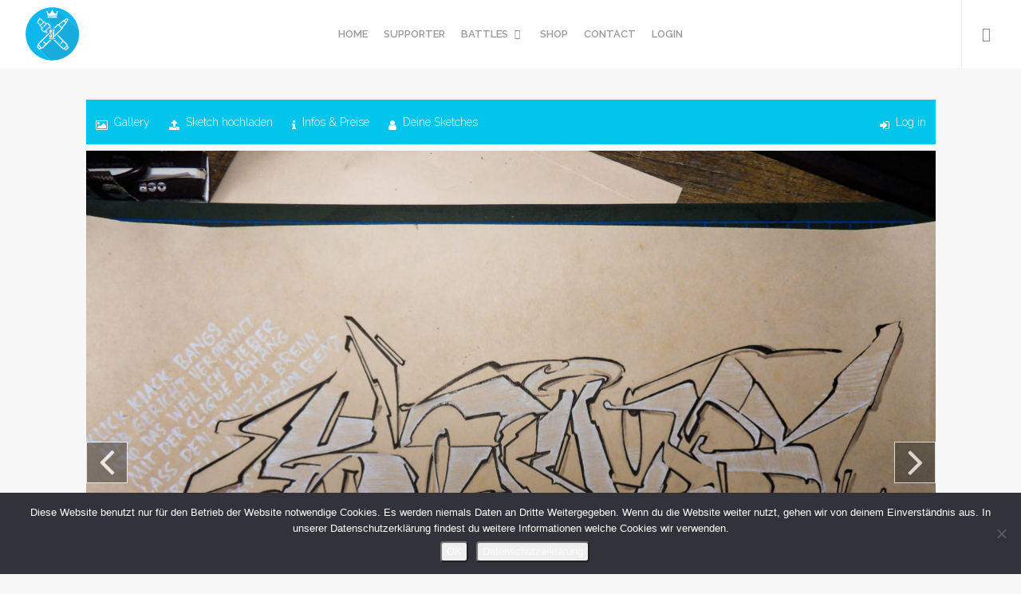

--- FILE ---
content_type: text/html; charset=UTF-8
request_url: https://schmierfink.org/sketch-battle-bangs/?contest=photo-detail&photo_id=5666
body_size: 17457
content:
<!doctype html>
<html lang="de" class="no-js">
<head><style>img.lazy{min-height:1px}</style><link href="https://schmierfink.org/wp-content/plugins/w3-total-cache/pub/js/lazyload.min.js" as="script">
	<meta charset="UTF-8">
	<meta name="viewport" content="width=device-width, initial-scale=1, maximum-scale=1, user-scalable=0" /><title>pokimane &#8211; SCHMIERFINK &#8211; Photo Contest</title>
<meta name='robots' content='max-image-preview:large' />
	<style>img:is([sizes="auto" i], [sizes^="auto," i]) { contain-intrinsic-size: 3000px 1500px }</style>
	<link rel='dns-prefetch' href='//fonts.googleapis.com' />
<link rel="alternate" type="application/rss+xml" title="SCHMIERFINK &raquo; Feed" href="https://schmierfink.org/feed/" />
<link rel="alternate" type="application/rss+xml" title="SCHMIERFINK &raquo; Kommentar-Feed" href="https://schmierfink.org/comments/feed/" />
<script type="text/javascript">
/* <![CDATA[ */
window._wpemojiSettings = {"baseUrl":"https:\/\/s.w.org\/images\/core\/emoji\/16.0.1\/72x72\/","ext":".png","svgUrl":"https:\/\/s.w.org\/images\/core\/emoji\/16.0.1\/svg\/","svgExt":".svg","source":{"concatemoji":"https:\/\/schmierfink.org\/wp-includes\/js\/wp-emoji-release.min.js?ver=6.8.3"}};
/*! This file is auto-generated */
!function(s,n){var o,i,e;function c(e){try{var t={supportTests:e,timestamp:(new Date).valueOf()};sessionStorage.setItem(o,JSON.stringify(t))}catch(e){}}function p(e,t,n){e.clearRect(0,0,e.canvas.width,e.canvas.height),e.fillText(t,0,0);var t=new Uint32Array(e.getImageData(0,0,e.canvas.width,e.canvas.height).data),a=(e.clearRect(0,0,e.canvas.width,e.canvas.height),e.fillText(n,0,0),new Uint32Array(e.getImageData(0,0,e.canvas.width,e.canvas.height).data));return t.every(function(e,t){return e===a[t]})}function u(e,t){e.clearRect(0,0,e.canvas.width,e.canvas.height),e.fillText(t,0,0);for(var n=e.getImageData(16,16,1,1),a=0;a<n.data.length;a++)if(0!==n.data[a])return!1;return!0}function f(e,t,n,a){switch(t){case"flag":return n(e,"\ud83c\udff3\ufe0f\u200d\u26a7\ufe0f","\ud83c\udff3\ufe0f\u200b\u26a7\ufe0f")?!1:!n(e,"\ud83c\udde8\ud83c\uddf6","\ud83c\udde8\u200b\ud83c\uddf6")&&!n(e,"\ud83c\udff4\udb40\udc67\udb40\udc62\udb40\udc65\udb40\udc6e\udb40\udc67\udb40\udc7f","\ud83c\udff4\u200b\udb40\udc67\u200b\udb40\udc62\u200b\udb40\udc65\u200b\udb40\udc6e\u200b\udb40\udc67\u200b\udb40\udc7f");case"emoji":return!a(e,"\ud83e\udedf")}return!1}function g(e,t,n,a){var r="undefined"!=typeof WorkerGlobalScope&&self instanceof WorkerGlobalScope?new OffscreenCanvas(300,150):s.createElement("canvas"),o=r.getContext("2d",{willReadFrequently:!0}),i=(o.textBaseline="top",o.font="600 32px Arial",{});return e.forEach(function(e){i[e]=t(o,e,n,a)}),i}function t(e){var t=s.createElement("script");t.src=e,t.defer=!0,s.head.appendChild(t)}"undefined"!=typeof Promise&&(o="wpEmojiSettingsSupports",i=["flag","emoji"],n.supports={everything:!0,everythingExceptFlag:!0},e=new Promise(function(e){s.addEventListener("DOMContentLoaded",e,{once:!0})}),new Promise(function(t){var n=function(){try{var e=JSON.parse(sessionStorage.getItem(o));if("object"==typeof e&&"number"==typeof e.timestamp&&(new Date).valueOf()<e.timestamp+604800&&"object"==typeof e.supportTests)return e.supportTests}catch(e){}return null}();if(!n){if("undefined"!=typeof Worker&&"undefined"!=typeof OffscreenCanvas&&"undefined"!=typeof URL&&URL.createObjectURL&&"undefined"!=typeof Blob)try{var e="postMessage("+g.toString()+"("+[JSON.stringify(i),f.toString(),p.toString(),u.toString()].join(",")+"));",a=new Blob([e],{type:"text/javascript"}),r=new Worker(URL.createObjectURL(a),{name:"wpTestEmojiSupports"});return void(r.onmessage=function(e){c(n=e.data),r.terminate(),t(n)})}catch(e){}c(n=g(i,f,p,u))}t(n)}).then(function(e){for(var t in e)n.supports[t]=e[t],n.supports.everything=n.supports.everything&&n.supports[t],"flag"!==t&&(n.supports.everythingExceptFlag=n.supports.everythingExceptFlag&&n.supports[t]);n.supports.everythingExceptFlag=n.supports.everythingExceptFlag&&!n.supports.flag,n.DOMReady=!1,n.readyCallback=function(){n.DOMReady=!0}}).then(function(){return e}).then(function(){var e;n.supports.everything||(n.readyCallback(),(e=n.source||{}).concatemoji?t(e.concatemoji):e.wpemoji&&e.twemoji&&(t(e.twemoji),t(e.wpemoji)))}))}((window,document),window._wpemojiSettings);
/* ]]> */
</script>
<style id='wp-emoji-styles-inline-css' type='text/css'>

	img.wp-smiley, img.emoji {
		display: inline !important;
		border: none !important;
		box-shadow: none !important;
		height: 1em !important;
		width: 1em !important;
		margin: 0 0.07em !important;
		vertical-align: -0.1em !important;
		background: none !important;
		padding: 0 !important;
	}
</style>
<link rel="stylesheet" href="https://schmierfink.org/wp-content/cache/minify/a5ff7.css" media="all" />

<style id='safe-svg-svg-icon-style-inline-css' type='text/css'>
.safe-svg-cover{text-align:center}.safe-svg-cover .safe-svg-inside{display:inline-block;max-width:100%}.safe-svg-cover svg{fill:currentColor;height:100%;max-height:100%;max-width:100%;width:100%}

</style>
<style id='global-styles-inline-css' type='text/css'>
:root{--wp--preset--aspect-ratio--square: 1;--wp--preset--aspect-ratio--4-3: 4/3;--wp--preset--aspect-ratio--3-4: 3/4;--wp--preset--aspect-ratio--3-2: 3/2;--wp--preset--aspect-ratio--2-3: 2/3;--wp--preset--aspect-ratio--16-9: 16/9;--wp--preset--aspect-ratio--9-16: 9/16;--wp--preset--color--black: #000000;--wp--preset--color--cyan-bluish-gray: #abb8c3;--wp--preset--color--white: #ffffff;--wp--preset--color--pale-pink: #f78da7;--wp--preset--color--vivid-red: #cf2e2e;--wp--preset--color--luminous-vivid-orange: #ff6900;--wp--preset--color--luminous-vivid-amber: #fcb900;--wp--preset--color--light-green-cyan: #7bdcb5;--wp--preset--color--vivid-green-cyan: #00d084;--wp--preset--color--pale-cyan-blue: #8ed1fc;--wp--preset--color--vivid-cyan-blue: #0693e3;--wp--preset--color--vivid-purple: #9b51e0;--wp--preset--gradient--vivid-cyan-blue-to-vivid-purple: linear-gradient(135deg,rgba(6,147,227,1) 0%,rgb(155,81,224) 100%);--wp--preset--gradient--light-green-cyan-to-vivid-green-cyan: linear-gradient(135deg,rgb(122,220,180) 0%,rgb(0,208,130) 100%);--wp--preset--gradient--luminous-vivid-amber-to-luminous-vivid-orange: linear-gradient(135deg,rgba(252,185,0,1) 0%,rgba(255,105,0,1) 100%);--wp--preset--gradient--luminous-vivid-orange-to-vivid-red: linear-gradient(135deg,rgba(255,105,0,1) 0%,rgb(207,46,46) 100%);--wp--preset--gradient--very-light-gray-to-cyan-bluish-gray: linear-gradient(135deg,rgb(238,238,238) 0%,rgb(169,184,195) 100%);--wp--preset--gradient--cool-to-warm-spectrum: linear-gradient(135deg,rgb(74,234,220) 0%,rgb(151,120,209) 20%,rgb(207,42,186) 40%,rgb(238,44,130) 60%,rgb(251,105,98) 80%,rgb(254,248,76) 100%);--wp--preset--gradient--blush-light-purple: linear-gradient(135deg,rgb(255,206,236) 0%,rgb(152,150,240) 100%);--wp--preset--gradient--blush-bordeaux: linear-gradient(135deg,rgb(254,205,165) 0%,rgb(254,45,45) 50%,rgb(107,0,62) 100%);--wp--preset--gradient--luminous-dusk: linear-gradient(135deg,rgb(255,203,112) 0%,rgb(199,81,192) 50%,rgb(65,88,208) 100%);--wp--preset--gradient--pale-ocean: linear-gradient(135deg,rgb(255,245,203) 0%,rgb(182,227,212) 50%,rgb(51,167,181) 100%);--wp--preset--gradient--electric-grass: linear-gradient(135deg,rgb(202,248,128) 0%,rgb(113,206,126) 100%);--wp--preset--gradient--midnight: linear-gradient(135deg,rgb(2,3,129) 0%,rgb(40,116,252) 100%);--wp--preset--font-size--small: 13px;--wp--preset--font-size--medium: 20px;--wp--preset--font-size--large: 36px;--wp--preset--font-size--x-large: 42px;--wp--preset--spacing--20: 0.44rem;--wp--preset--spacing--30: 0.67rem;--wp--preset--spacing--40: 1rem;--wp--preset--spacing--50: 1.5rem;--wp--preset--spacing--60: 2.25rem;--wp--preset--spacing--70: 3.38rem;--wp--preset--spacing--80: 5.06rem;--wp--preset--shadow--natural: 6px 6px 9px rgba(0, 0, 0, 0.2);--wp--preset--shadow--deep: 12px 12px 50px rgba(0, 0, 0, 0.4);--wp--preset--shadow--sharp: 6px 6px 0px rgba(0, 0, 0, 0.2);--wp--preset--shadow--outlined: 6px 6px 0px -3px rgba(255, 255, 255, 1), 6px 6px rgba(0, 0, 0, 1);--wp--preset--shadow--crisp: 6px 6px 0px rgba(0, 0, 0, 1);}:root { --wp--style--global--content-size: 1300px;--wp--style--global--wide-size: 1300px; }:where(body) { margin: 0; }.wp-site-blocks > .alignleft { float: left; margin-right: 2em; }.wp-site-blocks > .alignright { float: right; margin-left: 2em; }.wp-site-blocks > .aligncenter { justify-content: center; margin-left: auto; margin-right: auto; }:where(.is-layout-flex){gap: 0.5em;}:where(.is-layout-grid){gap: 0.5em;}.is-layout-flow > .alignleft{float: left;margin-inline-start: 0;margin-inline-end: 2em;}.is-layout-flow > .alignright{float: right;margin-inline-start: 2em;margin-inline-end: 0;}.is-layout-flow > .aligncenter{margin-left: auto !important;margin-right: auto !important;}.is-layout-constrained > .alignleft{float: left;margin-inline-start: 0;margin-inline-end: 2em;}.is-layout-constrained > .alignright{float: right;margin-inline-start: 2em;margin-inline-end: 0;}.is-layout-constrained > .aligncenter{margin-left: auto !important;margin-right: auto !important;}.is-layout-constrained > :where(:not(.alignleft):not(.alignright):not(.alignfull)){max-width: var(--wp--style--global--content-size);margin-left: auto !important;margin-right: auto !important;}.is-layout-constrained > .alignwide{max-width: var(--wp--style--global--wide-size);}body .is-layout-flex{display: flex;}.is-layout-flex{flex-wrap: wrap;align-items: center;}.is-layout-flex > :is(*, div){margin: 0;}body .is-layout-grid{display: grid;}.is-layout-grid > :is(*, div){margin: 0;}body{padding-top: 0px;padding-right: 0px;padding-bottom: 0px;padding-left: 0px;}:root :where(.wp-element-button, .wp-block-button__link){background-color: #32373c;border-width: 0;color: #fff;font-family: inherit;font-size: inherit;line-height: inherit;padding: calc(0.667em + 2px) calc(1.333em + 2px);text-decoration: none;}.has-black-color{color: var(--wp--preset--color--black) !important;}.has-cyan-bluish-gray-color{color: var(--wp--preset--color--cyan-bluish-gray) !important;}.has-white-color{color: var(--wp--preset--color--white) !important;}.has-pale-pink-color{color: var(--wp--preset--color--pale-pink) !important;}.has-vivid-red-color{color: var(--wp--preset--color--vivid-red) !important;}.has-luminous-vivid-orange-color{color: var(--wp--preset--color--luminous-vivid-orange) !important;}.has-luminous-vivid-amber-color{color: var(--wp--preset--color--luminous-vivid-amber) !important;}.has-light-green-cyan-color{color: var(--wp--preset--color--light-green-cyan) !important;}.has-vivid-green-cyan-color{color: var(--wp--preset--color--vivid-green-cyan) !important;}.has-pale-cyan-blue-color{color: var(--wp--preset--color--pale-cyan-blue) !important;}.has-vivid-cyan-blue-color{color: var(--wp--preset--color--vivid-cyan-blue) !important;}.has-vivid-purple-color{color: var(--wp--preset--color--vivid-purple) !important;}.has-black-background-color{background-color: var(--wp--preset--color--black) !important;}.has-cyan-bluish-gray-background-color{background-color: var(--wp--preset--color--cyan-bluish-gray) !important;}.has-white-background-color{background-color: var(--wp--preset--color--white) !important;}.has-pale-pink-background-color{background-color: var(--wp--preset--color--pale-pink) !important;}.has-vivid-red-background-color{background-color: var(--wp--preset--color--vivid-red) !important;}.has-luminous-vivid-orange-background-color{background-color: var(--wp--preset--color--luminous-vivid-orange) !important;}.has-luminous-vivid-amber-background-color{background-color: var(--wp--preset--color--luminous-vivid-amber) !important;}.has-light-green-cyan-background-color{background-color: var(--wp--preset--color--light-green-cyan) !important;}.has-vivid-green-cyan-background-color{background-color: var(--wp--preset--color--vivid-green-cyan) !important;}.has-pale-cyan-blue-background-color{background-color: var(--wp--preset--color--pale-cyan-blue) !important;}.has-vivid-cyan-blue-background-color{background-color: var(--wp--preset--color--vivid-cyan-blue) !important;}.has-vivid-purple-background-color{background-color: var(--wp--preset--color--vivid-purple) !important;}.has-black-border-color{border-color: var(--wp--preset--color--black) !important;}.has-cyan-bluish-gray-border-color{border-color: var(--wp--preset--color--cyan-bluish-gray) !important;}.has-white-border-color{border-color: var(--wp--preset--color--white) !important;}.has-pale-pink-border-color{border-color: var(--wp--preset--color--pale-pink) !important;}.has-vivid-red-border-color{border-color: var(--wp--preset--color--vivid-red) !important;}.has-luminous-vivid-orange-border-color{border-color: var(--wp--preset--color--luminous-vivid-orange) !important;}.has-luminous-vivid-amber-border-color{border-color: var(--wp--preset--color--luminous-vivid-amber) !important;}.has-light-green-cyan-border-color{border-color: var(--wp--preset--color--light-green-cyan) !important;}.has-vivid-green-cyan-border-color{border-color: var(--wp--preset--color--vivid-green-cyan) !important;}.has-pale-cyan-blue-border-color{border-color: var(--wp--preset--color--pale-cyan-blue) !important;}.has-vivid-cyan-blue-border-color{border-color: var(--wp--preset--color--vivid-cyan-blue) !important;}.has-vivid-purple-border-color{border-color: var(--wp--preset--color--vivid-purple) !important;}.has-vivid-cyan-blue-to-vivid-purple-gradient-background{background: var(--wp--preset--gradient--vivid-cyan-blue-to-vivid-purple) !important;}.has-light-green-cyan-to-vivid-green-cyan-gradient-background{background: var(--wp--preset--gradient--light-green-cyan-to-vivid-green-cyan) !important;}.has-luminous-vivid-amber-to-luminous-vivid-orange-gradient-background{background: var(--wp--preset--gradient--luminous-vivid-amber-to-luminous-vivid-orange) !important;}.has-luminous-vivid-orange-to-vivid-red-gradient-background{background: var(--wp--preset--gradient--luminous-vivid-orange-to-vivid-red) !important;}.has-very-light-gray-to-cyan-bluish-gray-gradient-background{background: var(--wp--preset--gradient--very-light-gray-to-cyan-bluish-gray) !important;}.has-cool-to-warm-spectrum-gradient-background{background: var(--wp--preset--gradient--cool-to-warm-spectrum) !important;}.has-blush-light-purple-gradient-background{background: var(--wp--preset--gradient--blush-light-purple) !important;}.has-blush-bordeaux-gradient-background{background: var(--wp--preset--gradient--blush-bordeaux) !important;}.has-luminous-dusk-gradient-background{background: var(--wp--preset--gradient--luminous-dusk) !important;}.has-pale-ocean-gradient-background{background: var(--wp--preset--gradient--pale-ocean) !important;}.has-electric-grass-gradient-background{background: var(--wp--preset--gradient--electric-grass) !important;}.has-midnight-gradient-background{background: var(--wp--preset--gradient--midnight) !important;}.has-small-font-size{font-size: var(--wp--preset--font-size--small) !important;}.has-medium-font-size{font-size: var(--wp--preset--font-size--medium) !important;}.has-large-font-size{font-size: var(--wp--preset--font-size--large) !important;}.has-x-large-font-size{font-size: var(--wp--preset--font-size--x-large) !important;}
:where(.wp-block-post-template.is-layout-flex){gap: 1.25em;}:where(.wp-block-post-template.is-layout-grid){gap: 1.25em;}
:where(.wp-block-columns.is-layout-flex){gap: 2em;}:where(.wp-block-columns.is-layout-grid){gap: 2em;}
:root :where(.wp-block-pullquote){font-size: 1.5em;line-height: 1.6;}
</style>
<link rel="stylesheet" href="https://schmierfink.org/wp-content/cache/minify/37b4e.css" media="all" />





<style id='woocommerce-inline-inline-css' type='text/css'>
.woocommerce form .form-row .required { visibility: visible; }
</style>
<link rel="stylesheet" href="https://schmierfink.org/wp-content/cache/minify/6b8f0.css" media="all" />















<link rel='stylesheet' id='nectar_default_font_open_sans-css' href='https://fonts.googleapis.com/css?family=Open+Sans%3A300%2C400%2C600%2C700&#038;subset=latin%2Clatin-ext' type='text/css' media='all' />
<link rel="stylesheet" href="https://schmierfink.org/wp-content/cache/minify/2deb6.css" media="all" />








<style id='dynamic-css-inline-css' type='text/css'>
#header-space{background-color:#f6f7f6}@media only screen and (min-width:1000px){body #ajax-content-wrap.no-scroll{min-height:calc(100vh - 85px);height:calc(100vh - 85px)!important;}}@media only screen and (min-width:1000px){#page-header-wrap.fullscreen-header,#page-header-wrap.fullscreen-header #page-header-bg,html:not(.nectar-box-roll-loaded) .nectar-box-roll > #page-header-bg.fullscreen-header,.nectar_fullscreen_zoom_recent_projects,#nectar_fullscreen_rows:not(.afterLoaded) > div{height:calc(100vh - 84px);}.wpb_row.vc_row-o-full-height.top-level,.wpb_row.vc_row-o-full-height.top-level > .col.span_12{min-height:calc(100vh - 84px);}html:not(.nectar-box-roll-loaded) .nectar-box-roll > #page-header-bg.fullscreen-header{top:85px;}.nectar-slider-wrap[data-fullscreen="true"]:not(.loaded),.nectar-slider-wrap[data-fullscreen="true"]:not(.loaded) .swiper-container{height:calc(100vh - 83px)!important;}.admin-bar .nectar-slider-wrap[data-fullscreen="true"]:not(.loaded),.admin-bar .nectar-slider-wrap[data-fullscreen="true"]:not(.loaded) .swiper-container{height:calc(100vh - 83px - 32px)!important;}}.admin-bar[class*="page-template-template-no-header"] .wpb_row.vc_row-o-full-height.top-level,.admin-bar[class*="page-template-template-no-header"] .wpb_row.vc_row-o-full-height.top-level > .col.span_12{min-height:calc(100vh - 32px);}body[class*="page-template-template-no-header"] .wpb_row.vc_row-o-full-height.top-level,body[class*="page-template-template-no-header"] .wpb_row.vc_row-o-full-height.top-level > .col.span_12{min-height:100vh;}@media only screen and (max-width:999px){.using-mobile-browser #nectar_fullscreen_rows:not(.afterLoaded):not([data-mobile-disable="on"]) > div{height:calc(100vh - 100px);}.using-mobile-browser .wpb_row.vc_row-o-full-height.top-level,.using-mobile-browser .wpb_row.vc_row-o-full-height.top-level > .col.span_12,[data-permanent-transparent="1"].using-mobile-browser .wpb_row.vc_row-o-full-height.top-level,[data-permanent-transparent="1"].using-mobile-browser .wpb_row.vc_row-o-full-height.top-level > .col.span_12{min-height:calc(100vh - 100px);}html:not(.nectar-box-roll-loaded) .nectar-box-roll > #page-header-bg.fullscreen-header,.nectar_fullscreen_zoom_recent_projects,.nectar-slider-wrap[data-fullscreen="true"]:not(.loaded),.nectar-slider-wrap[data-fullscreen="true"]:not(.loaded) .swiper-container,#nectar_fullscreen_rows:not(.afterLoaded):not([data-mobile-disable="on"]) > div{height:calc(100vh - 47px);}.wpb_row.vc_row-o-full-height.top-level,.wpb_row.vc_row-o-full-height.top-level > .col.span_12{min-height:calc(100vh - 47px);}body[data-transparent-header="false"] #ajax-content-wrap.no-scroll{min-height:calc(100vh - 47px);height:calc(100vh - 47px);}}#nectar_fullscreen_rows{background-color:transparent;}.post-type-archive-product.woocommerce .container-wrap,.tax-product_cat.woocommerce .container-wrap{background-color:#f6f6f6;}.woocommerce.single-product #single-meta{position:relative!important;top:0!important;margin:0;left:8px;height:auto;}.woocommerce.single-product #single-meta:after{display:block;content:" ";clear:both;height:1px;}.woocommerce ul.products li.product.material,.woocommerce-page ul.products li.product.material{background-color:#ffffff;}.woocommerce ul.products li.product.minimal .product-wrap,.woocommerce ul.products li.product.minimal .background-color-expand,.woocommerce-page ul.products li.product.minimal .product-wrap,.woocommerce-page ul.products li.product.minimal .background-color-expand{background-color:#ffffff;}.screen-reader-text,.nectar-skip-to-content:not(:focus){border:0;clip:rect(1px,1px,1px,1px);clip-path:inset(50%);height:1px;margin:-1px;overflow:hidden;padding:0;position:absolute!important;width:1px;word-wrap:normal!important;}.row .col img:not([srcset]){width:auto;}.row .col img.img-with-animation.nectar-lazy:not([srcset]){width:100%;}
.photo-contest .btn, .btn-theme-primary {
	background: #03c4eb!important;
	transition: opacity 0.2s;
	color: #fff!important;
}

.photo-contest .btn:hover, .btn-theme-primary:hover {
	opacity: 0.8;
	color: #fff!important;
}

#pcmenu {
	background: #03c4eb!important;
	border: 0;
}

#pcmenu li:hover, #pcmenu li.active, 
#hero .hero__content .btn-theme-primary:hover {
	background: #00a0d2!important;
}

#pcmenu a {
	text-shadow: none!important;

	line-height: 32px;
	font-size: 14px;
}
ul.pcmenu > li > a { 
    	text-transform: none!important;
}

.pc-styled-button {
	background: #03c4eb!important;
	border: 0!important;
	border-radius: 2px!important;
	padding: .75rem 1.5rem!important;
}

.contest-upload-form-box {
	border: 0!important;
}

#photo-name, #contest-photo {
	width: 100%!important;
}

.photo-contest hr {
	    border-top: 1px solid #666;
}

.photo-contest .contest-rules p {
	margin-bottom: 22px;
	font-weight: 200;
	padding-bottom: 0;
}
.photo-contest .contest-rules h6 {
	font-weight: 400;
	text-align: center;
}
.photo-contest .contest-rules ul {
	margin-left: 15px;
	margin-bottom: 22px;
	list-style-type: square;
}
.photo-contest .contest-rules h4 {
	margin-bottom: 27px;
}

ul.pc-social li i {
    padding-top: 0;
}
.contest-rules {
    background-color: #eee;
}
/* Prices Photo Contest */
#photoContestPrices td, #photoContestPrices {
	color: #000;
	border: 0;
}

#photoContestPrices tr td:first-of-type {
	font-weight: 700;
	width: 20%;
	color: #555
}

.pcmenu .fa {
    padding-top: 10px;
}
/* END PHOTO CONTEST CUSTOMISATION */


.hero-info h6 {
    font-size: 24px!important;
    line-height: 40px!important;
}

.heading-line h4 {
    font-size: 75px!important;
    line-height: 75px!important;
}

.heading-line .hero-large-text #titleSecondRow {
    font-size: 55px!important;
    line-height: 55px!important;
}


.nectar-flip-box .flip-box-front {
    background-size: contain!important;
    background-repeat: no-repeat!important;
}

@media only screen and (max-width: 1000px) {
    .hero-info h6 {
        font-size: 16px!important;
        line-height: 24px!important;
    }
    
    .heading-line h4 {
        font-size: 40px!important;
        line-height: 40px!important;
    }
    
    .heading-line .hero-large-text #titleSecondRow {
        font-size: 35px!important;
        line-height: 35px!important;
    }
}
@media only screen and (min-width: 500px) {
    .woocommerce-page div.product div.summary{
        float: left;
    }
}

.container-wrap input[type="text"], .container-wrap textarea, .container-wrap input[type="email"], .container-wrap input[type="password"], .container-wrap input[type="tel"], .container-wrap input[type="url"], .container-wrap input[type="search"], .container-wrap input[type="date"] {
    padding: 8px!important;
}

#slide-out-widget-area .inner .off-canvas-menu-container .sub-menu .menu-item a {
        font-size: 16px!important;
        line-height: 16px!important;
}

.nectar-button.large, input[type="submit"], button[type="submit"], input[type="button"] {
    font-size: 15px;
}

#siderbarSponsors {
    width: 100%;
}
#siderbarSponsors img {
    
    width: 150px;
    
}

#order-by-form .fancy-select-wrap {
    padding: 0;
}

#order-by-form .select2-choice {
    border: none!important;
}

#order-by-form .select2-container {
    padding: 1px!important;
}

.pc-social{
    display: none!important;
}

.project-title {
    display: none;
}
.contest-upload-form-box #new-post .preview-btn {
    margin-bottom: 21px!important;
}

/* Remove Likes */

.pc_visible {
    display: none!important;
}

.photo_vote {
    display: none!important;
}

.um-profile img {
    width: 100%!important;
    object-fit: cover;
}

.woocommerce .woocommerce-breadcrumb {
    display: none!important;
}

ul.pcmenu li:nth-of-type(7) {
    display: none;
}

/*.pc-main-author, */.gallery-title-autor .pc-title {
    display: none;
}

@media (max-width: 481px) {
   .row {
        margin-left: 0;
        margin-right: 0;
    }
}


.mobile-user-account .icon-salient-m-user {
    background-color: transparent!important;
}
@media (max-width: 800px) {
    header#top .mobile-user-account {
        display: block;
        right: 70px;
        top: 9px;
        color: #999;
            font-size: 18px;
    }
}



.modal {
    display: none; /* Hidden by default */
    position: fixed; /* Stay in place */
    z-index: 1000000; /* Sit on top */
    left: 0;
    top: 0;
    width: 100%; /* Full width */
    height: 100%; /* Full height */
    overflow: auto; /* Enable scroll if needed */
    background-color: rgb(0,0,0); /* Fallback color */
    background-color: rgba(0,0,0,0.4); /* Black w/ opacity */
}

/* Modal Content */
.modal-content {
    position: relative;
    margin: 4% auto;
    background-color: #fff;
    width: 500px;
    border-radius: 15px;
    animation-name: animatetop;
    animation-duration: 1s;
    text-align: center;
}

@keyframes animatetop {
    from {top: -300px; opacity: 0}
    to {top: 0; opacity: 1}
}

@media only screen and (max-width: 1000px) {
    .modal-content { 
        width: 90%;  
        margin-top: 10%;
    }
}

.modal-content input {
    text-align: left;
}

/* The Close Button */
.close {
    color: white;
    float: right;
    font-size: 28px;
    font-weight: bold;
    margin-right: 14px;
}

.close:hover,
.close:focus {
    color: #F6307F;
    text-decoration: none;
    cursor: pointer;
}

.modal-header {
    display: none;
    padding-top: 7px;
    padding-bottom: 5px;
    padding-left: 16px;
    /* background: linear-gradient(135deg,#5119a2 0%,#096ef4 100%); */
    margin-bottom: 15px;
    border-top-left-radius: 14px; 
    border-top-right-radius: 14px;
}

.modal-body {
	padding: 30px 30px;
}

.modal-footer {
    margin-top: auto;
    margin-bottom: 0;
    padding: 2px 16px;
    /* background: linear-gradient(135deg,#5119a2 0%,#096ef4 100%); */
}

.modal-header h2 {
    color: white;
    font-weight: bold;
    text-align: center;
}

.alignCenter {
    text-align: center;
}

.alignCenter img {
    margin: auto;
}

.modalDisclaimer {
    margin-top: 30px;
    text-align: center;
    color: #333!important;
    font-size: 12px;
}

.modal-content img {
    height: 100px;
}		



.woocommerce-mini-cart__empty-message {
    color: #333;
}

.ascend #header-outer.transparent[data-transparent-header="true"][data-full-width="true"][data-remove-border="true"] #top nav ul #search-btn a:after, .ascend #header-outer.transparent[data-transparent-header="true"][data-full-width="true"][data-remove-border="true"] #top nav ul #nectar-user-account a:after, .ascend #header-outer.transparent[data-transparent-header="true"][data-full-width="true"][data-remove-border="true"] #top nav ul .slide-out-widget-area-toggle a:after, .ascend #header-outer.transparent[data-transparent-header="true"][data-full-width="true"][data-remove-border="true"] .cart-contents:after,
.ascend #header-outer[data-transparent-header="true"][data-full-width="true"][data-remove-border="true"] #top nav ul #search-btn a:after, .ascend #header-outer[data-transparent-header="true"][data-full-width="true"][data-remove-border="true"] #top nav ul #nectar-user-account a:after, .ascend #header-outer[data-transparent-header="true"][data-full-width="true"][data-remove-border="true"] #top nav ul .slide-out-widget-area-toggle a:after, .ascend #header-outer[data-transparent-header="true"][data-full-width="true"][data-remove-border="true"] .cart-contents:after {
    border-left: 0!important;
}

.nectar-flip-box .flip-box-front {
    border-radius:14px;
}
.nectar-flip-box .flip-box-back {
    border-radius:14px;
}


#review {
    display: none!important;
}				


.woocommerce-result-count {
    display: none;
}				
.photo-contest, .pc-comment-form-box, .pc-comment-form-textarea {
    background-color: transparent!important;
}
.nectar-shop-header, .pc-main-author {
    display: none!important;
}
</style>
<link rel="stylesheet" href="https://schmierfink.org/wp-content/cache/minify/f8197.css" media="all" />






















<link rel='stylesheet' id='redux-google-fonts-salient_redux-css' href='https://fonts.googleapis.com/css?family=Raleway%3A600%2C700%2C300&#038;ver=6.8.3' type='text/css' media='all' />
<script type="text/javascript" id="cookie-notice-front-js-before">
/* <![CDATA[ */
var cnArgs = {"ajaxUrl":"https:\/\/schmierfink.org\/wp-admin\/admin-ajax.php","nonce":"d4cb95e429","hideEffect":"slide","position":"bottom","onScroll":false,"onScrollOffset":100,"onClick":false,"cookieName":"cookie_notice_accepted","cookieTime":2592000,"cookieTimeRejected":2592000,"globalCookie":false,"redirection":false,"cache":true,"revokeCookies":false,"revokeCookiesOpt":"automatic"};
/* ]]> */
</script>
<script  src="https://schmierfink.org/wp-content/cache/minify/6d4e0.js"></script>




<script type="text/javascript" id="wc-add-to-cart-js-extra">
/* <![CDATA[ */
var wc_add_to_cart_params = {"ajax_url":"\/wp-admin\/admin-ajax.php","wc_ajax_url":"\/?wc-ajax=%%endpoint%%","i18n_view_cart":"Warenkorb anzeigen","cart_url":"https:\/\/schmierfink.org\/shop\/warenkorb\/","is_cart":"","cart_redirect_after_add":"yes"};
/* ]]> */
</script>
<script  src="https://schmierfink.org/wp-content/cache/minify/dc06c.js"></script>


<script type="text/javascript" id="woocommerce-js-extra">
/* <![CDATA[ */
var woocommerce_params = {"ajax_url":"\/wp-admin\/admin-ajax.php","wc_ajax_url":"\/?wc-ajax=%%endpoint%%","i18n_password_show":"Passwort anzeigen","i18n_password_hide":"Passwort ausblenden"};
/* ]]> */
</script>
<script  src="https://schmierfink.org/wp-content/cache/minify/eeec4.js"></script>




<script></script><link rel="https://api.w.org/" href="https://schmierfink.org/wp-json/" /><link rel="alternate" title="JSON" type="application/json" href="https://schmierfink.org/wp-json/wp/v2/pages/5550" /><link rel="EditURI" type="application/rsd+xml" title="RSD" href="https://schmierfink.org/xmlrpc.php?rsd" />
<meta name="generator" content="WordPress 6.8.3" />
<meta name="generator" content="WooCommerce 10.3.7" />
<link rel='shortlink' href='https://schmierfink.org/?p=5550' />
<link rel="alternate" title="oEmbed (JSON)" type="application/json+oembed" href="https://schmierfink.org/wp-json/oembed/1.0/embed?url=https%3A%2F%2Fschmierfink.org%2Fsketch-battle-bangs%2F" />
<link rel="alternate" title="oEmbed (XML)" type="text/xml+oembed" href="https://schmierfink.org/wp-json/oembed/1.0/embed?url=https%3A%2F%2Fschmierfink.org%2Fsketch-battle-bangs%2F&#038;format=xml" />

<!--Photo Contest Meta -->
<meta property="og:title" content="pokimane" />
<meta property="og:type" content="article" />
<meta property="og:image" content="https://schmierfink.org/wp-content/uploads/2020/08/choosen2-350x350.jpg" />
<meta property="og:image:width" content="350" />
<meta property="og:image:height" content="350" />
<meta property="og:url" content="https://schmierfink.org/sketch-battle-bangs/?contest=photo-detail&photo_id=5666" />
<meta property="og:description" content="@whosthatpokemo_n" />
<meta property="og:site_name" content="SCHMIERFINK" />
<!--Photo Contest Meta -->

<link rel='canonical' href='https://schmierfink.org/sketch-battle-bangs/?contest=photo-detail&photo_id=5666' />
			<script type="text/javascript">
			var ajaxurl = 'https://schmierfink.org/wp-admin/admin-ajax.php';
			</script>
			<!-- Analytics by WP Statistics - https://wp-statistics.com -->
<script type="text/javascript"> var root = document.getElementsByTagName( "html" )[0]; root.setAttribute( "class", "js" ); </script><meta name="description" content="Monatliche Graffiti Battles und Sketch Battle Liga" />
	<noscript><style>.woocommerce-product-gallery{ opacity: 1 !important; }</style></noscript>
	<meta name="generator" content="Powered by WPBakery Page Builder - drag and drop page builder for WordPress."/>
<link rel="icon" href="https://schmierfink.org/wp-content/uploads/2018/01/cropped-SF-Logo-01-32x32.png" sizes="32x32" />
<link rel="icon" href="https://schmierfink.org/wp-content/uploads/2018/01/cropped-SF-Logo-01-192x192.png" sizes="192x192" />
<link rel="apple-touch-icon" href="https://schmierfink.org/wp-content/uploads/2018/01/cropped-SF-Logo-01-180x180.png" />
<meta name="msapplication-TileImage" content="https://schmierfink.org/wp-content/uploads/2018/01/cropped-SF-Logo-01-270x270.png" />
<noscript><style> .wpb_animate_when_almost_visible { opacity: 1; }</style></noscript></head><body class="wp-singular page-template-default page page-id-5550 wp-theme-salient theme-salient cookies-not-set woocommerce-no-js ascend wpb-js-composer js-comp-ver-8.4.2 vc_responsive" data-footer-reveal="1" data-footer-reveal-shadow="large" data-header-format="centered-menu" data-body-border="off" data-boxed-style="" data-header-breakpoint="1000" data-dropdown-style="minimal" data-cae="easeOutCubic" data-cad="750" data-megamenu-width="full-width" data-aie="none" data-ls="fancybox" data-apte="standard" data-hhun="0" data-fancy-form-rcs="default" data-form-style="default" data-form-submit="regular" data-is="minimal" data-button-style="slightly_rounded_shadow" data-user-account-button="true" data-flex-cols="true" data-col-gap="default" data-header-inherit-rc="false" data-header-search="false" data-animated-anchors="true" data-ajax-transitions="false" data-full-width-header="true" data-slide-out-widget-area="true" data-slide-out-widget-area-style="slide-out-from-right" data-user-set-ocm="off" data-loading-animation="none" data-bg-header="false" data-responsive="1" data-ext-responsive="true" data-ext-padding="90" data-header-resize="0" data-header-color="light" data-cart="false" data-remove-m-parallax="" data-remove-m-video-bgs="" data-m-animate="0" data-force-header-trans-color="light" data-smooth-scrolling="0" data-permanent-transparent="false" >
	
	<script type="text/javascript">
	 (function(window, document) {

		document.documentElement.classList.remove("no-js");

		if(navigator.userAgent.match(/(Android|iPod|iPhone|iPad|BlackBerry|IEMobile|Opera Mini)/)) {
			document.body.className += " using-mobile-browser mobile ";
		}
		if(navigator.userAgent.match(/Mac/) && navigator.maxTouchPoints && navigator.maxTouchPoints > 2) {
			document.body.className += " using-ios-device ";
		}

		if( !("ontouchstart" in window) ) {

			var body = document.querySelector("body");
			var winW = window.innerWidth;
			var bodyW = body.clientWidth;

			if (winW > bodyW + 4) {
				body.setAttribute("style", "--scroll-bar-w: " + (winW - bodyW - 4) + "px");
			} else {
				body.setAttribute("style", "--scroll-bar-w: 0px");
			}
		}

	 })(window, document);
   </script><a href="#ajax-content-wrap" class="nectar-skip-to-content">Skip to main content</a>	
	<div id="header-space"  data-header-mobile-fixed='1'></div> 
	
		<div id="header-outer" data-has-menu="true" data-has-buttons="yes" data-header-button_style="default" data-using-pr-menu="false" data-mobile-fixed="1" data-ptnm="false" data-lhe="animated_underline" data-user-set-bg="#ffffff" data-format="centered-menu" data-permanent-transparent="false" data-megamenu-rt="1" data-remove-fixed="0" data-header-resize="0" data-cart="false" data-transparency-option="" data-box-shadow="none" data-shrink-num="6" data-using-secondary="0" data-using-logo="1" data-logo-height="75" data-m-logo-height="24" data-padding="5" data-full-width="true" data-condense="false" >
		
<header id="top" role="banner" aria-label="Main Menu">
	<div class="container">
		<div class="row">
			<div class="col span_3">
								<a id="logo" href="https://schmierfink.org" data-supplied-ml-starting-dark="false" data-supplied-ml-starting="false" data-supplied-ml="false" >
					<img class="stnd skip-lazy dark-version lazy" width="" height="" alt="SCHMIERFINK" src="data:image/svg+xml,%3Csvg%20xmlns='http://www.w3.org/2000/svg'%20viewBox='0%200%20292%20293'%3E%3C/svg%3E" data-src="https://schmierfink.org/wp-content/uploads/2018/12/schmierfink-org-logo.svg"  />				</a>
							</div><!--/span_3-->

			<div class="col span_9 col_last">
									<div class="nectar-mobile-only mobile-header"><div class="inner"></div></div>
									<a class="mobile-user-account" href="https://schmierfink.org/account/"><span class="normal icon-salient-m-user" aria-hidden="true"></span><span class="screen-reader-text">account</span></a>
														<div class="slide-out-widget-area-toggle mobile-icon slide-out-from-right" data-custom-color="false" data-icon-animation="simple-transform">
						<div> <a href="#slide-out-widget-area" role="button" aria-label="Navigation Menu" aria-expanded="false" class="closed">
							<span class="screen-reader-text">Menu</span><span aria-hidden="true"> <i class="lines-button x2"> <i class="lines"></i> </i> </span>						</a></div>
					</div>
				
									<nav aria-label="Main Menu">
													<ul class="sf-menu">
								<li id="menu-item-1331" class="menu-item menu-item-type-custom menu-item-object-custom menu-item-home nectar-regular-menu-item menu-item-1331"><a href="https://schmierfink.org/#startseite"><span class="menu-title-text">HOME</span></a></li>
<li id="menu-item-1327" class="menu-item menu-item-type-custom menu-item-object-custom menu-item-home nectar-regular-menu-item menu-item-1327"><a href="https://schmierfink.org/#supporter"><span class="menu-title-text">SUPPORTER</span></a></li>
<li id="menu-item-4122" class="megamenu menu-item menu-item-type-custom menu-item-object-custom menu-item-has-children nectar-regular-menu-item sf-with-ul menu-item-4122"><a href="http://schmierfink.org/battle-area/beendet/" aria-haspopup="true" aria-expanded="false"><span class="menu-title-text">BATTLES</span><span class="sf-sub-indicator"><i class="fa fa-angle-down icon-in-menu" aria-hidden="true"></i></span></a>
<ul class="sub-menu">
	<li id="menu-item-2466" class="menu-item menu-item-type-post_type menu-item-object-page menu-item-has-children nectar-regular-menu-item menu-item-2466"><a href="https://schmierfink.org/battle-area/beendet/" aria-haspopup="true" aria-expanded="false"><span class="menu-title-text">LAST BATTLES</span><span class="sf-sub-indicator"><i class="fa fa-angle-right icon-in-menu" aria-hidden="true"></i></span></a>
	<ul class="sub-menu">
		<li id="menu-item-7885" class="menu-item menu-item-type-post_type menu-item-object-page nectar-regular-menu-item menu-item-7885"><a href="https://schmierfink.org/sketch-battle-culture/"><span class="menu-title-text">Sketch Battle “CULTURE”</span></a></li>
		<li id="menu-item-7830" class="menu-item menu-item-type-post_type menu-item-object-page nectar-regular-menu-item menu-item-7830"><a href="https://schmierfink.org/sketch-battle-story/"><span class="menu-title-text">Sketch Battle “STORY”</span></a></li>
		<li id="menu-item-7722" class="menu-item menu-item-type-post_type menu-item-object-page nectar-regular-menu-item menu-item-7722"><a href="https://schmierfink.org/sketchbattle-tags/"><span class="menu-title-text">Sketchbattle “TAGS”</span></a></li>
	</ul>
</li>
	<li id="menu-item-1341" class="menu-item menu-item-type-custom menu-item-object-custom nectar-regular-menu-item menu-item-1341"><a href="http://schmierfink.org/battle-area/beendet/"><span class="menu-title-text">FINISHED BATTLES</span></a></li>
</ul>
</li>
<li id="menu-item-7824" class="menu-item menu-item-type-custom menu-item-object-custom nectar-regular-menu-item menu-item-7824"><a target="_blank" rel="noopener" href="https://ghettomarker.de/"><span class="menu-title-text">SHOP</span></a></li>
<li id="menu-item-1329" class="menu-item menu-item-type-custom menu-item-object-custom nectar-regular-menu-item menu-item-1329"><a href="https://schmierfink.org/impressum"><span class="menu-title-text">CONTACT</span></a></li>
<li id="menu-item-4313" class="menu-item menu-item-type-custom menu-item-object-custom nectar-regular-menu-item menu-item-4313"><a href="/account"><span class="menu-title-text">LOGIN</span></a></li>
							</ul>
													<ul class="buttons sf-menu" data-user-set-ocm="off">

								<li id="nectar-user-account"><div><a href="https://schmierfink.org/account/"><span class="icon-salient-m-user" aria-hidden="true"></span><span class="screen-reader-text">account</span></a></div> </li>
							</ul>
						
					</nav>

					<div class="logo-spacing" data-using-image="true"><img class="hidden-logo lazy" alt="SCHMIERFINK" width="" height="" src="data:image/svg+xml,%3Csvg%20xmlns='http://www.w3.org/2000/svg'%20viewBox='0%200%20292%20293'%3E%3C/svg%3E" data-src="https://schmierfink.org/wp-content/uploads/2018/12/schmierfink-org-logo.svg" /></div>
				</div><!--/span_9-->

				
			</div><!--/row-->
					</div><!--/container-->
	</header>		
	</div>
	
<div id="search-outer" class="nectar">
	<div id="search">
		<div class="container">
			 <div id="search-box">
				 <div class="inner-wrap">
					 <div class="col span_12">
						  <form role="search" action="https://schmierfink.org/" method="GET">
															<input type="text" name="s"  value="Start Typing..." aria-label="Search" data-placeholder="Start Typing..." />
							
						<span><i>Press enter to begin your search</i></span>
						<button aria-label="Search" class="search-box__button" type="submit">Search</button>						</form>
					</div><!--/span_12-->
				</div><!--/inner-wrap-->
			 </div><!--/search-box-->
			 <div id="close"><a href="#" role="button"><span class="screen-reader-text">Close Search</span>
				<span class="icon-salient-x" aria-hidden="true"></span>				 </a></div>
		 </div><!--/container-->
	</div><!--/search-->
</div><!--/search-outer-->
	<div id="ajax-content-wrap">
<div class="container-wrap">
	<div class="container main-content" role="main">
		<div class="row">
			<input type="hidden" id="_wpnonce" name="_wpnonce" value="48e4bd39a1" /><input type="hidden" name="_wp_http_referer" value="/sketch-battle-bangs/?contest=photo-detail&#038;photo_id=5666" /><div class="pc-menu-animation pc-menu-position"><div class="clear"></div><a name="img" class="imganchor"></a><ul id="pcmenu" class="pcmenu full-width grey thin"><li id="toggle"><a><i class="fa fa-bars"></i></a></li><li id="hide"><a><i class="fa fa-bars"></i></a></li><li><a href="https://schmierfink.org/sketch-battle-bangs/?contest=gallery"><i class="fa fa-image"></i> Gallery</a></li><li><a href="https://schmierfink.org/sketch-battle-bangs/?contest=upload-photo"><i class="fa fa-upload"></i> Sketch hochladen</a></li><li><a href="https://schmierfink.org/sketch-battle-bangs/?contest=contest-condition"><i class="fa fa-info"></i> Infos & Preise</a></li><li><a href="https://schmierfink.org/sketch-battle-bangs/?contest=contest-profile"><i class="fa fa-user"></i> Deine Sketches</a></li><li><a href="https://schmierfink.org/sketch-battle-bangs/?contest=contest-top10"><i class="fa fa-star"></i> Top 10</a></li><li class="pc-last"><a href="https://schmierfink.org/sketch-battle-bangs/?contest=contest-profile"><i class="fa fa-sign-in" aria-hidden="true"></i> Log in</a></li></ul></div><div class="clear"></div><div class="photo-contest photo-contest-animation pcfontsize"><script  src="https://schmierfink.org/wp-content/cache/minify/34bb8.js"></script>
<div class="photo-contest-image"><a href="https://schmierfink.org/wp-content/uploads/2020/08/choosen2-scaled.jpg" data-lightbox="image-1"><img class="lazy lazy-hidden" decoding="async" src="//schmierfink.org/wp-content/plugins/a3-lazy-load/assets/images/lazy_placeholder.gif" data-lazy-type="image" data-src="https://schmierfink.org/wp-content/uploads/2020/08/choosen2-1067x800.jpg" border="0"><noscript><img class="lazy" decoding="async" src="data:image/svg+xml,%3Csvg%20xmlns='http://www.w3.org/2000/svg'%20viewBox='0%200%201%201'%3E%3C/svg%3E" data-src="https://schmierfink.org/wp-content/uploads/2020/08/choosen2-1067x800.jpg" border="0"></noscript></a><a class="previous_photo" href="https://schmierfink.org/sketch-battle-bangs/?contest=photo-detail&photo_id=5667#img" onclick="javascript:location.href='https://schmierfink.org/sketch-battle-bangs/?contest=photo-detail&photo_id=5667#img'"><img class="lazy lazy-hidden" decoding="async" src="//schmierfink.org/wp-content/plugins/a3-lazy-load/assets/images/lazy_placeholder.gif" data-lazy-type="image" data-src="https://schmierfink.org/wp-content/plugins/photo-contest/assets/next.png" alt="Previous photo" title="Previous photo"><noscript><img class="lazy" decoding="async" src="data:image/svg+xml,%3Csvg%20xmlns='http://www.w3.org/2000/svg'%20viewBox='0%200%201%201'%3E%3C/svg%3E" data-src="https://schmierfink.org/wp-content/plugins/photo-contest/assets/next.png" alt="Previous photo" title="Previous photo"></noscript></a><a class="next_photo" href="https://schmierfink.org/sketch-battle-bangs/?contest=photo-detail&photo_id=5665#img" onclick="javascript:location.href='https://schmierfink.org/sketch-battle-bangs/?contest=photo-detail&photo_id=5665#img'"><img class="lazy lazy-hidden" decoding="async" src="//schmierfink.org/wp-content/plugins/a3-lazy-load/assets/images/lazy_placeholder.gif" data-lazy-type="image" data-src="https://schmierfink.org/wp-content/plugins/photo-contest/assets/previous.png" alt="Next photo" title="Next photo"><noscript><img class="lazy" decoding="async" src="data:image/svg+xml,%3Csvg%20xmlns='http://www.w3.org/2000/svg'%20viewBox='0%200%201%201'%3E%3C/svg%3E" data-src="https://schmierfink.org/wp-content/plugins/photo-contest/assets/previous.png" alt="Next photo" title="Next photo"></noscript></a></div><div class="pc-image-info-box"><div class="pc-image-info-box-button"><div class="pc-image-info-box-button-btn redb"><div class="pc-image-info-box-button-btn-text">Contest is finished!</div></div></div><div class="pc-image-info-box-text"><div class="pc-main-title"><span>Title:</span> pokimane</div><div class="pc-main-author"><span>Author:</span> klatsche</div><div class="pc-main-votes pc_visible"><span>Votes:</span> <span class="pc-votes-count">0</span></div><hr/><div class="pc-main-others"><div><span>Category:</span> PRO/ Fortgeschritten</div><div class=" pc_visible"><span>Views:</span> 615</div><div><span>Description:</span> @whosthatpokemo_n</div></div><ul class="pc-social"><li class="pc-showlink"><i class="fa fa-lg fa-link"></i></li><li class="pc-showqrcode"><i class="fa fa-lg fa-qrcode"></i></li><li><a href="https://www.facebook.com/sharer.php?u=https%3A%2F%2Fschmierfink.org%2Fsketch-battle-bangs%2F%3Fcontest%3Dphoto-detail%26photo_id%3D5666&t=pokimane" target="_blank"><i class="fa fa-fw fa-lg fa-facebook"></i></a></li><li><a href="https://twitter.com/intent/tweet?source=SOURCE&text=pokimane&url=https%3A%2F%2Fschmierfink.org%2Fsketch-battle-bangs%2F%3Fcontest%3Dphoto-detail%26photo_id%3D5666" target="_blank"><i class="fa fa-fw fa-lg fa-twitter"></i></a></li><li><a href="https://plus.google.com/share?url=https%3A%2F%2Fschmierfink.org%2Fsketch-battle-bangs%2F%3Fcontest%3Dphoto-detail%26photo_id%3D5666" target="_blank"><i class="fa fa-fw fa-lg fa-google-plus"></i></a></li><li><a href="https://pinterest.com/pin/create/link/?url=https%3A%2F%2Fschmierfink.org%2Fsketch-battle-bangs%2F%3Fcontest%3Dphoto-detail%26photo_id%3D5666&description=pokimane&media=https%3A%2F%2Fschmierfink.org%2Fwp-content%2Fuploads%2F2020%2F08%2Fchoosen2-scaled.jpg" target="_blank"><i class="fa fa-fw fa-lg fa-pinterest"></i></a></li><li><a href="https://www.tumblr.com/share/link?url=https%3A%2F%2Fschmierfink.org%2Fsketch-battle-bangs%2F%3Fcontest%3Dphoto-detail%26photo_id%3D5666&name=pokimane" target="_blank"><i class="fa fa-fw fa-lg fa-tumblr"></i></a></li><li><a href="https://reddit.com/submit?url=https%3A%2F%2Fschmierfink.org%2Fsketch-battle-bangs%2F%3Fcontest%3Dphoto-detail%26photo_id%3D5666&title=pokimane" target="_blank"><i class="fa fa-fw fa-lg fa-reddit"></i></a></li><li><a href="https://del.icio.us/post?url=https%3A%2F%2Fschmierfink.org%2Fsketch-battle-bangs%2F%3Fcontest%3Dphoto-detail%26photo_id%3D5666&title=pokimane" target="_blank"><i class="fa fa-lg fa-delicious"></i></a></li><li><a href="https://digg.com/submit?url=https%3A%2F%2Fschmierfink.org%2Fsketch-battle-bangs%2F%3Fcontest%3Dphoto-detail%26photo_id%3D5666&title=pokimane" target="_blank"><i class="fa fa-fw fa-lg fa-digg"></i></a></li><li><a href="https://www.stumbleupon.com/submit?url=https%3A%2F%2Fschmierfink.org%2Fsketch-battle-bangs%2F%3Fcontest%3Dphoto-detail%26photo_id%3D5666&title=pokimane" target="_blank"><i class="fa fa-fw fa-lg fa-stumbleupon"></i></a></li><li><a href="https://www.linkedin.com/shareArticle?mini=true&url=https%3A%2F%2Fschmierfink.org%2Fsketch-battle-bangs%2F%3Fcontest%3Dphoto-detail%26photo_id%3D5666&title=pokimane" target="_blank"><i class="fa fa-fw fa-lg fa-linkedin"></i></a></li><li><a href="https://vk.com/share.php?url=https%3A%2F%2Fschmierfink.org%2Fsketch-battle-bangs%2F%3Fcontest%3Dphoto-detail%26photo_id%3D5666" target="_blank"><i class="fa fa-fw fa-lg fa-vk"></i></a></li><li><a href="whatsapp://send?text=https%3A%2F%2Fschmierfink.org%2Fsketch-battle-bangs%2F%3Fcontest%3Dphoto-detail%26photo_id%3D5666" data-action="share/whatsapp/share" target="_blank"><i class="fa fa-fw fa-lg fa-whatsapp"></i></a></li></ul><div class="pc-hiddenlink" style="display:none"><div class="modern-p-form p-form-modern-steelBlue"><div data-base-class="p-form" class="p-form"><form><div class="form-group"><div class="input-group p-has-icon"><input type="text" id="linkurl" name="linkurl" value="https://schmierfink.org/sketch-battle-bangs/?contest=photo-detail&photo_id=5666" class="form-control"><span class="input-group-icon"><i class="fa fa-link"></i></span><span class="input-group-state"><span class="p-position"><span class="p-text"><span class="p-valid-text"><i class="fa fa-check"></i></span> <span class="p-error-text"><i class="fa fa-times"></i></span></span></span></span> <span class="p-field-cb"></span> <span class="input-group-btn"><button type="button" onclick="pc_copylink()" class="pc-btn">Copy</button></span></div></div></form></div></div></div><div class="pc-control-img pc-hiddenqrcode" style="display:none"><img decoding="async" src="//schmierfink.org/wp-content/plugins/a3-lazy-load/assets/images/lazy_placeholder.gif" data-lazy-type="image" data-src="https://chart.googleapis.com/chart?chs=400x400&cht=qr&chl=https%3A%2F%2Fschmierfink.org%2Fsketch-battle-bangs%2F%3Fcontest%3Dphoto-detail%26photo_id%3D5666&choe=UTF-8&chld=L|0" border="0" alt="" class="lazy lazy-hidden pc-shared-image"><noscript><img decoding="async" src="data:image/svg+xml,%3Csvg%20xmlns='http://www.w3.org/2000/svg'%20viewBox='0%200%201%201'%3E%3C/svg%3E" data-src="https://chart.googleapis.com/chart?chs=400x400&cht=qr&chl=https%3A%2F%2Fschmierfink.org%2Fsketch-battle-bangs%2F%3Fcontest%3Dphoto-detail%26photo_id%3D5666&choe=UTF-8&chld=L|0" border="0" alt="" class="pc-shared-image lazy"></noscript></div></div><div class="clear"></div> <hr/><div class="pc-main-votes"><span>Comments:</span></div><div class="image-bottom-box"><span class="nocomment">There are no comments.</span></div><div class="image-bottom-box"><div class="pc-form-warning">You must be logged in to post a comment</div></div><div class="pc-register-bottom-box"><div class="contest-loginform-box"><div class="modern-p-form p-form-modern-slateGray form-white-back"><div data-base-class="p-form" class="p-form"><div class="halfform"><form name="loginform" id="loginform" action="https://schmierfink.org/wp-login.php?redirect_to=https%3A%2F%2Fschmierfink.org%2Fsketch-battle-bangs%2F%3Fcontest%3Dphoto-detail%26photo_id%3D5666" method="post"><div class="p-subtitle text-left" data-base-class="p-subtitle"><span data-p-role="subtitle" class="p-title-side">Log In</span></div><div class="form-group"><label for="log" class="p-label-required">Username:</label><div class="input-group p-has-icon"><input type="text" name="log" id="user_login" placeholder="Username:" required class="form-control"><span class="input-group-state"><span class="p-position"><span class="p-text"><span class="p-required-text"><i class="fa fa-star"></i></span></span></span></span> <span class="p-field-cb"></span> <span class="input-group-icon"><i class="fa fa-user-o" aria-hidden="true"></i></span></div></div><div class="form-group"><label for="pwd" class="p-label-required">Password:</label><div class="input-group p-has-icon"><input type="password" name="pwd" id="user_pass" placeholder="Password:" required class="form-control"><span class="input-group-state"><span class="p-position"><span class="p-text"><span class="p-required-text"><i class="fa fa-star"></i></span></span></span></span> <span class="p-field-cb"></span> <span class="input-group-icon"><i class="fa fa-lock" aria-hidden="true"></i></span></div></div><div class="form-group"><div class="checkbox"><label><input type="checkbox" name="rememberme" id="rememberme" value="forever"><span class="p-check-icon"><span class="p-check-block"></span></span> <span class="p-label">Remember Me</span></label></div></div><div class="preview-btn text-right p-buttons"><button class="pc-btn" type="submit" name="wp-submit2" id="wp-submit2">Log In</button></div><div><input name="redirect_to" value="https://schmierfink.org/sketch-battle-bangs/?contest=photo-detail&photo_id=5666" type="hidden"></div><input type="hidden" id="_wpnonce" name="_wpnonce" value="48e4bd39a1" /><input type="hidden" name="_wp_http_referer" value="/sketch-battle-bangs/?contest=photo-detail&#038;photo_id=5666" /><div class="clear"></div></form></div><div class="formbreak"></div><div class="halfform pc-lev-pad"><form name="registerform" id="registerform" action="https://schmierfink.org/wp-login.php?action=register" method="post"><div><input name="redirect_to" value="https://schmierfink.org/sketch-battle-bangs/?contest=photo-detail&photo_id=5666&registration=success" type="hidden"></div><div class="p-subtitle text-left" data-base-class="p-subtitle"><span data-p-role="subtitle" class="p-title-side">Register</span></div><div class="form-group"><label for="username" class="p-label-required">Username:</label><div class="input-group p-has-icon"><input type="text" name="user_login" id="user_login2" placeholder="Username:" required class="form-control"><span class="input-group-state"><span class="p-position"><span class="p-text"><span class="p-required-text"><i class="fa fa-star"></i></span></span></span></span> <span class="p-field-cb"></span> <span class="input-group-icon"><i class="fa fa-user-o" aria-hidden="true"></i></span></div></div><div class="form-group"><label for="email" class="p-label-required">Email:</label><div class="input-group p-has-icon"><input type="text" name="user_email" id="user_email2" placeholder="Email:" required class="form-control"><span class="input-group-state"><span class="p-position"><span class="p-text"><span class="p-required-text"><i class="fa fa-star"></i></span></span></span></span> <span class="p-field-cb"></span> <span class="input-group-icon"><i class="fa fa-at" aria-hidden="true"></i></span></div></div><div class="form-group"><div class="pc-lostpwd"><label style="padding-top:7px; display:block; height:24px;"><a href="https://schmierfink.org/shop/mein-konto/lost-password/" title="Lost Password"><i class="fa fa-lock" aria-hidden="true"></i> Lost Password</a></label></div></div><div class="preview-btn text-right p-buttons"><button class="pc-btn" type="submit" name="wp-submit" id="wp-submit">Register</button></div><div class="clear"></div></form></div><div class="clear"></div></div></div></div></div></div></div><div class="clear"></div>

<div id="review" class="review-wrapper wp-review-5550 wp-review-percentage-type wp-review-default-template wp-review-box-full-width">
				
	
	
			
			
	
	</div>

<style type="text/css">
	.wp-review-5550.review-wrapper {
		width: 100%;
		overflow: hidden;
	}
	.wp-review-5550.review-wrapper,
	.wp-review-5550 .review-title,
	.wp-review-5550 .review-desc p,
	.wp-review-5550 .reviewed-item p {
		color: #555555;
	}
	.wp-review-5550 .review-title {
		padding-top: 15px;
		font-weight: bold;
	}
	.wp-review-5550 .review-links a {
		color: #17b0d6;
	}
	.wp-review-5550 .review-links a:hover {
		background: #17b0d6;
		color: #fff;
	}
	.wp-review-5550 .review-list li,
	.wp-review-5550.review-wrapper {
		background: #ffffff;
	}
	.wp-review-5550 .review-title,
	.wp-review-5550 .review-list li:nth-child(2n),
	.wp-review-5550 .wpr-user-features-rating .user-review-title {
		background: #e7e7e7;
	}
	.wp-review-5550.review-wrapper,
	.wp-review-5550 .review-title,
	.wp-review-5550 .review-list li,
	.wp-review-5550 .review-list li:last-child,
	.wp-review-5550 .user-review-area,
	.wp-review-5550 .reviewed-item,
	.wp-review-5550 .review-links,
	.wp-review-5550 .wpr-user-features-rating {
		border-color: #e7e7e7;
	}
	.wp-review-5550 .wpr-rating-accept-btn {
		background: #17b0d6;
	}
	.wp-review-5550.review-wrapper .user-review-title {
		color: inherit;
	}
</style>
		</div>
	</div>
	</div>

<div id="footer-outer" data-cols="1" data-custom-color="true" data-disable-copyright="false" data-matching-section-color="false" data-copyright-line="true" data-using-bg-img="false" data-bg-img-overlay="0.8" data-full-width="false" data-using-widget-area="true" data-link-hover="default"role="contentinfo">
	
		
	<div id="footer-widgets" data-has-widgets="true" data-cols="1">
		
		<div class="container">
			
						
			<div class="row">
				
								
				<div class="col span_12">
					<div id="nav_menu-2" class="widget widget_nav_menu"><div class="menu-footer-container"><ul id="menu-footer" class="menu"><li id="menu-item-3598" class="menu-item menu-item-type-custom menu-item-object-custom menu-item-3598"><a href="https://schmierfink.org/impressum">Impressum</a></li>
<li id="menu-item-3596" class="menu-item menu-item-type-post_type menu-item-object-page menu-item-3596"><a href="https://schmierfink.org/home/agb/">AGB</a></li>
<li id="menu-item-3597" class="menu-item menu-item-type-post_type menu-item-object-page menu-item-privacy-policy menu-item-3597"><a rel="privacy-policy" href="https://schmierfink.org/home/datenschutz/">Datenschutz</a></li>
</ul></div></div>					</div>
					
											
						
													
															
							</div>
													</div><!--/container-->
					</div><!--/footer-widgets-->
					
					
  <div class="row" id="copyright" data-layout="default">
	
	<div class="container">
	   
			   
	  <div class="col span_7 col_last">
      <ul class="social">
        <li><a target="_blank" rel="noopener" href="https://www.facebook.com/SCHMIERFINKBATTLES/"><span class="screen-reader-text">facebook</span><i class="fa fa-facebook" aria-hidden="true"></i></a></li><li><a target="_blank" rel="noopener" href="https://www.instagram.com/schmierfink_org/"><span class="screen-reader-text">instagram</span><i class="fa fa-instagram" aria-hidden="true"></i></a></li>      </ul>
	  </div><!--/span_7-->
    
	  		<div class="col span_5">
						<div class="widget"></div>		   
		<p>&copy; 2026 SCHMIERFINK. </p>		</div><!--/span_5-->
			
	</div><!--/container-->
  </div><!--/row-->
		
</div><!--/footer-outer-->


	<div id="slide-out-widget-area-bg" class="slide-out-from-right dark">
				</div>

		<div id="slide-out-widget-area" role="dialog" aria-modal="true" aria-label="Off Canvas Menu" class="slide-out-from-right" data-dropdown-func="default" data-back-txt="Back">

			<div class="inner-wrap">
			<div class="inner" data-prepend-menu-mobile="false">

				<a class="slide_out_area_close" href="#"><span class="screen-reader-text">Close Menu</span>
					<span class="icon-salient-x icon-default-style"></span>				</a>


									<div class="off-canvas-menu-container mobile-only" role="navigation">

						
						<ul class="menu">
							<li class="menu-item menu-item-type-custom menu-item-object-custom menu-item-home menu-item-1331"><a href="https://schmierfink.org/#startseite">HOME</a></li>
<li class="menu-item menu-item-type-custom menu-item-object-custom menu-item-home menu-item-1327"><a href="https://schmierfink.org/#supporter">SUPPORTER</a></li>
<li class="megamenu menu-item menu-item-type-custom menu-item-object-custom menu-item-has-children menu-item-4122"><a href="http://schmierfink.org/battle-area/beendet/" aria-haspopup="true" aria-expanded="false">BATTLES</a>
<ul class="sub-menu">
	<li class="menu-item menu-item-type-post_type menu-item-object-page menu-item-has-children menu-item-2466"><a href="https://schmierfink.org/battle-area/beendet/" aria-haspopup="true" aria-expanded="false">LAST BATTLES</a>
	<ul class="sub-menu">
		<li class="menu-item menu-item-type-post_type menu-item-object-page menu-item-7885"><a href="https://schmierfink.org/sketch-battle-culture/">Sketch Battle “CULTURE”</a></li>
		<li class="menu-item menu-item-type-post_type menu-item-object-page menu-item-7830"><a href="https://schmierfink.org/sketch-battle-story/">Sketch Battle “STORY”</a></li>
		<li class="menu-item menu-item-type-post_type menu-item-object-page menu-item-7722"><a href="https://schmierfink.org/sketchbattle-tags/">Sketchbattle “TAGS”</a></li>
	</ul>
</li>
	<li class="menu-item menu-item-type-custom menu-item-object-custom menu-item-1341"><a href="http://schmierfink.org/battle-area/beendet/">FINISHED BATTLES</a></li>
</ul>
</li>
<li class="menu-item menu-item-type-custom menu-item-object-custom menu-item-7824"><a target="_blank" href="https://ghettomarker.de/">SHOP</a></li>
<li class="menu-item menu-item-type-custom menu-item-object-custom menu-item-1329"><a href="https://schmierfink.org/impressum">CONTACT</a></li>
<li class="menu-item menu-item-type-custom menu-item-object-custom menu-item-4313"><a href="/account">LOGIN</a></li>

						</ul>

						<ul class="menu secondary-header-items">
													</ul>
					</div>
					
				</div>

				<div class="bottom-meta-wrap"></div><!--/bottom-meta-wrap--></div> <!--/inner-wrap-->
				</div>
		
</div> <!--/ajax-content-wrap-->

	<a id="to-top" aria-label="Back to top" role="button" href="#" class="mobile-disabled"><i role="presentation" class="fa fa-angle-up"></i></a>
	
<div id="um_upload_single" style="display:none;"></div>

<div id="um_view_photo" style="display:none;">
	<a href="javascript:void(0);" data-action="um_remove_modal" class="um-modal-close" aria-label="Modale Ansicht des Bildes schließen">
		<i class="um-faicon-times"></i>
	</a>

	<div class="um-modal-body photo">
		<div class="um-modal-photo"></div>
	</div>
</div>
<script type="speculationrules">
{"prefetch":[{"source":"document","where":{"and":[{"href_matches":"\/*"},{"not":{"href_matches":["\/wp-*.php","\/wp-admin\/*","\/wp-content\/uploads\/*","\/wp-content\/*","\/wp-content\/plugins\/*","\/wp-content\/themes\/salient\/*","\/*\\?(.+)"]}},{"not":{"selector_matches":"a[rel~=\"nofollow\"]"}},{"not":{"selector_matches":".no-prefetch, .no-prefetch a"}}]},"eagerness":"conservative"}]}
</script>
	<script type='text/javascript'>
		(function () {
			var c = document.body.className;
			c = c.replace(/woocommerce-no-js/, 'woocommerce-js');
			document.body.className = c;
		})();
	</script>
	<link rel="stylesheet" href="https://schmierfink.org/wp-content/cache/minify/d5e73.css" media="all" />

<link data-pagespeed-no-defer data-nowprocket data-wpacu-skip data-no-optimize data-noptimize rel='stylesheet' id='main-styles-non-critical-css' href='https://schmierfink.org/wp-content/themes/salient/css/build/style-non-critical.css?ver=17.3.1' type='text/css' media='all' />
<link data-pagespeed-no-defer data-nowprocket data-wpacu-skip data-no-optimize data-noptimize rel='stylesheet' id='nectar-woocommerce-non-critical-css' href='https://schmierfink.org/wp-content/themes/salient/css/build/third-party/woocommerce/woocommerce-non-critical.css?ver=17.3.1' type='text/css' media='all' />
<link data-pagespeed-no-defer data-nowprocket data-wpacu-skip data-no-optimize data-noptimize rel='stylesheet' id='fancyBox-css' href='https://schmierfink.org/wp-content/themes/salient/css/build/plugins/jquery.fancybox.css?ver=3.3.1' type='text/css' media='all' />
<link data-pagespeed-no-defer data-nowprocket data-wpacu-skip data-no-optimize data-noptimize rel='stylesheet' id='nectar-ocm-core-css' href='https://schmierfink.org/wp-content/themes/salient/css/build/off-canvas/core.css?ver=17.3.1' type='text/css' media='all' />

<script  src="https://schmierfink.org/wp-content/cache/minify/501dc.js"></script>

<script type="text/javascript" id="wp-i18n-js-after">
/* <![CDATA[ */
wp.i18n.setLocaleData( { 'text direction\u0004ltr': [ 'ltr' ] } );
/* ]]> */
</script>
<script  src="https://schmierfink.org/wp-content/cache/minify/1f540.js"></script>

<script type="text/javascript" id="contact-form-7-js-translations">
/* <![CDATA[ */
( function( domain, translations ) {
	var localeData = translations.locale_data[ domain ] || translations.locale_data.messages;
	localeData[""].domain = domain;
	wp.i18n.setLocaleData( localeData, domain );
} )( "contact-form-7", {"translation-revision-date":"2025-10-26 03:28:49+0000","generator":"GlotPress\/4.0.3","domain":"messages","locale_data":{"messages":{"":{"domain":"messages","plural-forms":"nplurals=2; plural=n != 1;","lang":"de"},"This contact form is placed in the wrong place.":["Dieses Kontaktformular wurde an der falschen Stelle platziert."],"Error:":["Fehler:"]}},"comment":{"reference":"includes\/js\/index.js"}} );
/* ]]> */
</script>
<script type="text/javascript" id="contact-form-7-js-before">
/* <![CDATA[ */
var wpcf7 = {
    "api": {
        "root": "https:\/\/schmierfink.org\/wp-json\/",
        "namespace": "contact-form-7\/v1"
    },
    "cached": 1
};
/* ]]> */
</script>










<script  src="https://schmierfink.org/wp-content/cache/minify/6516f.js"></script>

<script type="text/javascript" id="nectar-frontend-js-extra">
/* <![CDATA[ */
var nectarLove = {"ajaxurl":"https:\/\/schmierfink.org\/wp-admin\/admin-ajax.php","postID":"5550","rooturl":"https:\/\/schmierfink.org","disqusComments":"false","loveNonce":"8200b56695","mapApiKey":""};
var nectarOptions = {"delay_js":"false","smooth_scroll":"false","smooth_scroll_strength":"50","quick_search":"false","react_compat":"disabled","header_entrance":"false","body_border_func":"default","disable_box_roll_mobile":"false","body_border_mobile":"0","dropdown_hover_intent":"default","simplify_ocm_mobile":"0","mobile_header_format":"default","ocm_btn_position":"default","left_header_dropdown_func":"default","ajax_add_to_cart":"0","ocm_remove_ext_menu_items":"remove_images","woo_product_filter_toggle":"0","woo_sidebar_toggles":"true","woo_sticky_sidebar":"0","woo_minimal_product_hover":"default","woo_minimal_product_effect":"default","woo_related_upsell_carousel":"false","woo_product_variable_select":"default","woo_using_cart_addons":"false","view_transitions_effect":""};
var nectar_front_i18n = {"menu":"Menu","next":"Next","previous":"Previous","close":"Close"};
/* ]]> */
</script>


<script  src="https://schmierfink.org/wp-content/cache/minify/1d0f4.js"></script>

<script type="text/javascript" id="wc-order-attribution-js-extra">
/* <![CDATA[ */
var wc_order_attribution = {"params":{"lifetime":1.0000000000000001e-5,"session":30,"base64":false,"ajaxurl":"https:\/\/schmierfink.org\/wp-admin\/admin-ajax.php","prefix":"wc_order_attribution_","allowTracking":true},"fields":{"source_type":"current.typ","referrer":"current_add.rf","utm_campaign":"current.cmp","utm_source":"current.src","utm_medium":"current.mdm","utm_content":"current.cnt","utm_id":"current.id","utm_term":"current.trm","utm_source_platform":"current.plt","utm_creative_format":"current.fmt","utm_marketing_tactic":"current.tct","session_entry":"current_add.ep","session_start_time":"current_add.fd","session_pages":"session.pgs","session_count":"udata.vst","user_agent":"udata.uag"}};
/* ]]> */
</script>
<script  src="https://schmierfink.org/wp-content/cache/minify/7deb1.js"></script>

<script type="text/javascript" id="wp-statistics-tracker-js-extra">
/* <![CDATA[ */
var WP_Statistics_Tracker_Object = {"requestUrl":"https:\/\/schmierfink.org\/wp-json\/wp-statistics\/v2","ajaxUrl":"https:\/\/schmierfink.org\/wp-admin\/admin-ajax.php","hitParams":{"wp_statistics_hit":1,"source_type":"page","source_id":5550,"search_query":"","signature":"48e894772046c667faf9ca8ef428f96f","endpoint":"hit"},"onlineParams":{"wp_statistics_hit":1,"source_type":"page","source_id":5550,"search_query":"","signature":"48e894772046c667faf9ca8ef428f96f","endpoint":"online"},"option":{"userOnline":"1","dntEnabled":false,"bypassAdBlockers":false,"consentIntegration":{"name":null,"status":[]},"isPreview":false,"trackAnonymously":false,"isWpConsentApiActive":false,"consentLevel":"functional"},"jsCheckTime":"60000","isLegacyEventLoaded":"","customEventAjaxUrl":"https:\/\/schmierfink.org\/wp-admin\/admin-ajax.php?action=wp_statistics_custom_event&nonce=fe652725ed"};
/* ]]> */
</script>
<script  src="https://schmierfink.org/wp-content/cache/minify/715a5.js"></script>

<script type="text/javascript" id="jquery-lazyloadxt-js-extra">
/* <![CDATA[ */
var a3_lazyload_params = {"apply_images":"1","apply_videos":"1"};
/* ]]> */
</script>

<script  src="https://schmierfink.org/wp-content/cache/minify/991e9.js"></script>

<script type="text/javascript" id="jquery-lazyloadxt-extend-js-extra">
/* <![CDATA[ */
var a3_lazyload_extend_params = {"edgeY":"0","horizontal_container_classnames":""};
/* ]]> */
</script>

<script  src="https://schmierfink.org/wp-content/cache/minify/f520b.js"></script>

<script type="text/javascript" id="wp-util-js-extra">
/* <![CDATA[ */
var _wpUtilSettings = {"ajax":{"url":"\/wp-admin\/admin-ajax.php"}};
/* ]]> */
</script>
<script  src="https://schmierfink.org/wp-content/cache/minify/76d15.js"></script>

<script type="text/javascript" id="wp_review-js-js-extra">
/* <![CDATA[ */
var wpreview = {"ajaxurl":"https:\/\/schmierfink.org\/wp-admin\/admin-ajax.php","loginRequiredMessage":"Du musst dich anmelden, um deine Rezension hinzuzuf\u00fcgen"};
/* ]]> */
</script>






<script  src="https://schmierfink.org/wp-content/cache/minify/79c33.js"></script>

<script type="text/javascript" id="um_common-js-extra">
/* <![CDATA[ */
var um_common_variables = {"locale":"de_DE"};
var um_common_variables = {"locale":"de_DE"};
/* ]]> */
</script>

<script  src="https://schmierfink.org/wp-content/cache/minify/8e813.js"></script>

<script type="text/javascript" id="um_frontend_common-js-extra">
/* <![CDATA[ */
var um_frontend_common_variables = [];
/* ]]> */
</script>








<script  src="https://schmierfink.org/wp-content/cache/minify/98f6e.js"></script>

<script type="text/javascript" id="um_raty-js-translations">
/* <![CDATA[ */
( function( domain, translations ) {
	var localeData = translations.locale_data[ domain ] || translations.locale_data.messages;
	localeData[""].domain = domain;
	wp.i18n.setLocaleData( localeData, domain );
} )( "ultimate-member", {"translation-revision-date":"2025-11-04 14:11:16+0000","generator":"GlotPress\/4.0.3","domain":"messages","locale_data":{"messages":{"":{"domain":"messages","plural-forms":"nplurals=2; plural=n != 1;","lang":"de"},"Not rated yet!":["Noch nicht bewertet!"],"Cancel this rating!":["Diese Bewertung abbrechen!"]}},"comment":{"reference":"assets\/libs\/raty\/um-raty.js"}} );
/* ]]> */
</script>
<script  src="https://schmierfink.org/wp-content/cache/minify/37dc6.js"></script>

<script type="text/javascript" id="um_scripts-js-extra">
/* <![CDATA[ */
var um_scripts = {"max_upload_size":"524288000","nonce":"aad90fcb54"};
/* ]]> */
</script>
<script  src="https://schmierfink.org/wp-content/cache/minify/07252.js"></script>

<script type="text/javascript" id="um_profile-js-translations">
/* <![CDATA[ */
( function( domain, translations ) {
	var localeData = translations.locale_data[ domain ] || translations.locale_data.messages;
	localeData[""].domain = domain;
	wp.i18n.setLocaleData( localeData, domain );
} )( "ultimate-member", {"translation-revision-date":"2025-11-04 14:11:16+0000","generator":"GlotPress\/4.0.3","domain":"messages","locale_data":{"messages":{"":{"domain":"messages","plural-forms":"nplurals=2; plural=n != 1;","lang":"de"},"Are you sure that you want to delete this user?":["Bist du sicher, dass du diesen Benutzer l\u00f6schen m\u00f6chtest?"],"Upload a cover photo":["Lade ein Titelbild hoch"]}},"comment":{"reference":"assets\/js\/um-profile.js"}} );
/* ]]> */
</script>

<script  src="https://schmierfink.org/wp-content/cache/minify/3a7e4.js"></script>

<script></script>
		<!-- Cookie Notice plugin v2.5.8 by Hu-manity.co https://hu-manity.co/ -->
		<div id="cookie-notice" role="dialog" class="cookie-notice-hidden cookie-revoke-hidden cn-position-bottom" aria-label="Cookie Notice" style="background-color: rgba(50,50,58,1);"><div class="cookie-notice-container" style="color: #fff"><span id="cn-notice-text" class="cn-text-container">Diese Website benutzt nur für den Betrieb der Website notwendige Cookies. Es werden niemals Daten an Dritte Weitergegeben. Wenn du die Website weiter nutzt, gehen wir von deinem Einverständnis aus.

In unserer Datenschutzerklärung findest du weitere Informationen welche Cookies wir verwenden.</span><span id="cn-notice-buttons" class="cn-buttons-container"><button id="cn-accept-cookie" data-cookie-set="accept" class="cn-set-cookie cn-button cn-button-custom single_add_to_cart_button button alt primary-color" aria-label="OK">OK</button><button data-link-url="https://schmierfink.org/home/datenschutz/" data-link-target="_blank" id="cn-more-info" class="cn-more-info cn-button cn-button-custom single_add_to_cart_button button alt primary-color" aria-label="Datenschutzerklärung">Datenschutzerklärung</button></span><button id="cn-close-notice" data-cookie-set="accept" class="cn-close-icon" aria-label="Nein"></button></div>
			
		</div>
		<!-- / Cookie Notice plugin --><script>window.w3tc_lazyload=1,window.lazyLoadOptions={elements_selector:".lazy",callback_loaded:function(t){var e;try{e=new CustomEvent("w3tc_lazyload_loaded",{detail:{e:t}})}catch(a){(e=document.createEvent("CustomEvent")).initCustomEvent("w3tc_lazyload_loaded",!1,!1,{e:t})}window.dispatchEvent(e)}}</script><script  async src="https://schmierfink.org/wp-content/cache/minify/1615d.js"></script>
</body>
</html>
<!--
Performance optimized by W3 Total Cache. Learn more: https://www.boldgrid.com/w3-total-cache/

Page Caching using Disk: Enhanced (Requested URI contains query) 
Lazy Loading
Minified using Disk

Served from: schmierfink.org @ 2026-01-15 09:53:51 by W3 Total Cache
-->

--- FILE ---
content_type: image/svg+xml
request_url: https://schmierfink.org/wp-content/uploads/2018/12/schmierfink-org-logo.svg
body_size: 4334
content:
<?xml version="1.0" encoding="UTF-8"?> <svg xmlns="http://www.w3.org/2000/svg" id="Ebene_1" data-name="Ebene 1" viewBox="0 0 292 293"><defs><style>.cls-1{fill:#0cb8ed;}.cls-2{fill:#17acdb;}.cls-3{fill:#fff;}</style></defs><title>Final_Logo</title><path class="cls-1" d="M274.54,125.84A130.18,130.18,0,1,0,135.43,276.25L70.52,211.34l11.85,11.83a2.51,2.51,0,0,0,1.78.74,2.56,2.56,0,0,0,1.81-.74l5.8-5.78a7.72,7.72,0,0,0,3.6.87,7.62,7.62,0,0,0,5.47-2.27l40.33-40.3,4.94-4.94,1.57,1.56.63.63,2.73,2.75,1.06,1.05,35.61,35.59.21.07h0l7.1,7.1a7.73,7.73,0,0,0,5.48,2.26,7.83,7.83,0,0,0,3.61-.89l5.78,5.78a2.52,2.52,0,0,0,3.61,0l11.83-11.83a2.53,2.53,0,0,0,0-3.6l-5.78-5.79a7.83,7.83,0,0,0-1.39-9.09L202.84,181l-28.12-28.1h0l-5.39-5.41,26-26a2.57,2.57,0,0,0,0-3.61l-.32-.33,19.94-24a2.56,2.56,0,0,0-.15-3.43l-.06,0,4.58-4.61a11.13,11.13,0,0,0,2.47-12.13,2.22,2.22,0,0,0-.37-.63l53.14,53.15ZM219.92,213l-8.22,8.22L208,217.51l8.23-8.23Z"></path><path class="cls-2" d="M202.84,181l-28.12-28.1a2.54,2.54,0,0,0-3.59,3.6l25,25-10.5,10.53a2.52,2.52,0,0,0,0,3.59v0a.9.9,0,0,0,.18.15.35.35,0,0,0,.15.12.69.69,0,0,0,.22.14l.06,0,.09,0,.19.08a1.89,1.89,0,0,0,.48.13,2.28,2.28,0,0,0,.85,0,2,2,0,0,0,.48-.13l.19-.08.08,0,.07,0a1,1,0,0,0,.22-.14.42.42,0,0,0,.15-.12,1.3,1.3,0,0,0,.18-.15l10.53-10.52,7,7Zm-12,27h0l-32.38-32.36-3.22-3.23a1.3,1.3,0,0,0-.18-.15,2.15,2.15,0,0,0-.66-.41,2.55,2.55,0,0,0-1.92,0,2.2,2.2,0,0,0-.67.41,1.3,1.3,0,0,0-.18.15,3.29,3.29,0,0,0-.33.41l0,.07a2.56,2.56,0,0,0,.06,2.75,2.72,2.72,0,0,0,.31.38l36.32,36.33h0l10.7,3.48h0Zm34.52,3.16-5.78-5.79a7.83,7.83,0,0,0-1.39-9.09L202.84,181l-28.12-28.1h0l-5.39-5.41,26-26a2.57,2.57,0,0,0,0-3.61l-.32-.33,19.94-24a2.56,2.56,0,0,0-.15-3.43l-.06,0,4.58-4.61a11.13,11.13,0,0,0,2.47-12.13,2.22,2.22,0,0,0-.37-.63l0,0-.31-.3a1,1,0,0,0-.16-.14,1.79,1.79,0,0,0-.34-.22l-.18-.08c-.34-.14-.69-.26-1-.37a10.75,10.75,0,0,0-4.28-.41,11,11,0,0,0-1.56.26,4.1,4.1,0,0,0-.66.19c-.33.11-.64.21-.94.34s-.33.14-.51.22a4.44,4.44,0,0,0-.49.24,4.53,4.53,0,0,0-.48.27,2.69,2.69,0,0,1-.32.19.71.71,0,0,0-.14.1l-.46.33a5.06,5.06,0,0,0-.47.37,3.21,3.21,0,0,0-.41.34c-.14.14-.26.26-.4.38L203.62,79h0l0-.06a4.71,4.71,0,0,0-.42-.33,2.72,2.72,0,0,0-.9-.37,2.77,2.77,0,0,0-.49,0,2.54,2.54,0,0,0-1.64.59l-24,19.93-.32-.3a2.51,2.51,0,0,0-1.79-.75,2.54,2.54,0,0,0-1.82.75l-21.7,21.7,0,0-3.08,3.08-.24.23-2.82,2.83-.55.54-1.4,1.4-3.73,3.73h0l0,0v0l-1.82,1.81-1.2,1.19-1,1a5.05,5.05,0,0,1,2.16.81,5,5,0,0,1,1.82,2.06s0,0,0,0a.77.77,0,0,1,.1.18h0v0l-.77.78-.38.36-.77.76s0,0,0,0l-1.19,1.19h0l-1.38,1.38v0l-1.67,1.67h0l-1.07-.23a12.64,12.64,0,0,1-3-1,3.06,3.06,0,0,1-1.1-.86l-3.63,3.65-5,5-41,41a7.73,7.73,0,0,0-2.25,5.47,7.65,7.65,0,0,0,.88,3.61h0l-5.8,5.79a2.54,2.54,0,0,0,0,3.6l11.85,11.83a2.51,2.51,0,0,0,1.78.74,2.56,2.56,0,0,0,1.81-.74l5.8-5.78a7.72,7.72,0,0,0,3.6.87,7.62,7.62,0,0,0,5.47-2.27l40.33-40.3,4.94-4.94,1.57,1.56.63.63,2.73,2.75,1.06,1.05,35.61,35.59.21.07h0l7.1,7.1a7.73,7.73,0,0,0,5.48,2.26,7.83,7.83,0,0,0,3.61-.89l5.78,5.78a2.52,2.52,0,0,0,3.61,0l11.83-11.83A2.53,2.53,0,0,0,225.33,211.22Zm-8-134.89a6.05,6.05,0,0,1-.15,3,5.41,5.41,0,0,1-.44,1.09,6.29,6.29,0,0,1-1.08,1.45v0l-4.61,4.6h0l-3.86-3.86,4.59-4.6A6.1,6.1,0,0,1,217.38,76.33Zm-7.87,15.76L191.37,114v0l-11.65-11.65L201.6,84.2ZM87.89,214l-3.74,3.73-8.21-8.21v0l3.73-3.74L87.89,214Zm123.81,7.21L208,217.51l8.23-8.23,3.73,3.75Z"></path><path class="cls-2" d="M276.17,146.51A130.18,130.18,0,0,1,146,276.68c-3.56,0-7.09-.14-10.57-.43L70.52,211.34l11.85,11.83a2.51,2.51,0,0,0,1.78.74,2.56,2.56,0,0,0,1.81-.74l5.8-5.78a7.72,7.72,0,0,0,3.6.87,7.62,7.62,0,0,0,5.47-2.27l40.33-40.3,3.37-3.38h3.14l.63.63,2.73,2.75,1.06,1.05,35.61,35.59.21.07h0l7.1,7.1a7.73,7.73,0,0,0,5.48,2.26,7.83,7.83,0,0,0,3.61-.89l5.78,5.78a2.52,2.52,0,0,0,3.61,0l11.83-11.83a2.53,2.53,0,0,0,0-3.6l-5.78-5.79a7.83,7.83,0,0,0-1.39-9.09L202.84,181l-28.12-28.1h0l-5.39-5.41,26-26a2.57,2.57,0,0,0,0-3.61l-.32-.33,19.94-24a2.56,2.56,0,0,0-.15-3.43l-.06,0,4.58-4.61a11.13,11.13,0,0,0,2.47-12.13,2.22,2.22,0,0,0-.37-.63l53.14,53.15A131.19,131.19,0,0,1,276.17,146.51Z"></path><polygon class="cls-2" points="147.67 172.31 144.53 172.31 146.1 170.75 147.67 172.31"></polygon><path class="cls-1" d="M214.56,203.69l-12.19,12.19a2.63,2.63,0,0,1-3.74,0l-7.82-7.82h0l-32.38-32.36-3.22-3.23a1.3,1.3,0,0,0-.18-.15,2.15,2.15,0,0,0-.66-.41,2.55,2.55,0,0,0-1.92,0,2.2,2.2,0,0,0-.67.41,1.3,1.3,0,0,0-.18.15,3.29,3.29,0,0,0-.33.41l0,.07a2.56,2.56,0,0,0,.06,2.75,2.72,2.72,0,0,0,.31.38l36.32,36.33-.21-.07-35.61-35.59L151,175.69l-2.73-2.75-.63-.63-1.57-1.56h0l-.9-.88-.86-.88-.08-.08c-.1-.1-.07-.34,0-.69s.3-.87.52-1.41c.14-.33.28-.68.41-1h0a.35.35,0,0,1,.06-.18c.1-.26.2-.51.28-.73h0c.19-.55.29-.94.13-1h0l-.12.11h0l-.15.15-.44.44-.59.59-.11.11v0l-.27.27h0l-.83.85-.36.34-2.13,2.13h0l0,0-.87.88-2.46,2.45-.63.63h0L134,175.69h0L115.66,194h0l-5.25-5.26-5.26-5.25v0l0,0s0,0,0,0h0a.76.76,0,0,0-.22-.18l-.09-.08s0,0,0,0,0,0,0,0l-.07,0a.1.1,0,0,0-.07,0,.27.27,0,0,0-.1-.06.31.31,0,0,0-.12,0,0,0,0,0,0,0,0,.54.54,0,0,0-.15,0s0,0-.07,0l-.11,0-.12,0-.25,0a1.6,1.6,0,0,0-.23,0l-.25,0-.24,0a.23.23,0,0,0-.11,0,.35.35,0,0,0-.17,0h0s-.09,0-.15,0v0a.31.31,0,0,0-.12,0,.4.4,0,0,0-.18.1l-.06,0s0,.05-.08.05a.24.24,0,0,0-.09.08.84.84,0,0,0-.24.18h0s0,.05-.07.06v0a2.45,2.45,0,0,0-.74,1.79,2.39,2.39,0,0,0,.16.87.32.32,0,0,0,0,.09.5.5,0,0,0,.08.14,2.11,2.11,0,0,0,.47.7h0L112,197.58,97.23,212.4a4.12,4.12,0,0,1-.4.33l-.22.13-.12.06-.18.07-.3.09-.25.06H95a2.1,2.1,0,0,1-.24-.06,1.76,1.76,0,0,1-.44-.15.48.48,0,0,1-.18-.07l-.16-.11a2.24,2.24,0,0,1-.46-.35l-.16-.18-12-12a2.64,2.64,0,0,1-.77-1.88,2.58,2.58,0,0,1,.77-1.86l16.62-16.63L118.73,159h0l3-3h0l3.61-3.62,2.93-2.94h0l2-2h0l1.57-1.57.61-.62h0l1.67-1.67v0l1.38-1.38h0l1.19-1.19s0,0,0,0l.77-.76.38-.36.77-.78v0l.21-.2L168.76,109l1.82-1.81,3.4-3.38,15.91,15.9h0L173.65,136,166,143.62l-2.08,2.1-.47.46-.88.88v.06c.29.27,3.38-3,3.83-2.54l2.92,2.93h0l5.39,5.41a2.54,2.54,0,0,0-3.59,0h0a2.54,2.54,0,0,0,0,3.6l25,25-10.5,10.53a2.52,2.52,0,0,0,0,3.59,1.49,1.49,0,0,0,.18.17.35.35,0,0,0,.15.12.69.69,0,0,0,.22.14l.06,0,.09,0,.19.08a1.89,1.89,0,0,0,.48.13,2.28,2.28,0,0,0,.85,0,2,2,0,0,0,.48-.13l.19-.08.08,0,.07,0a1,1,0,0,0,.22-.14.42.42,0,0,0,.15-.12l.18-.17,10.53-10.5,7,7,7.78,7.77A2.63,2.63,0,0,1,214.56,203.69Z"></path><path class="cls-1" d="M214.56,203.69l-12.19,12.19a2.63,2.63,0,0,1-3.74,0l-7.83-7.83-35.6-35.59-7.83-7.83a2.5,2.5,0,0,0-1.65-.73L143,166.6,115.65,194l-10.51-10.52a2.55,2.55,0,0,0-3.61,3.6l10.52,10.53L97.23,212.4a2.66,2.66,0,0,1-3.74,0l-.17-.18-12-12a2.68,2.68,0,0,1-.77-1.88,2.64,2.64,0,0,1,.77-1.87l16.63-16.63,76-76,15.93,15.93-24.64,24.62-2.69,2.71a2.49,2.49,0,0,0,.73,1.64l32.82,32.82-10.51,10.52a2.53,2.53,0,0,0,0,3.6,2.5,2.5,0,0,0,1.8.75,2.46,2.46,0,0,0,1.8-.75l10.53-10.51,7,7,7.78,7.78A2.63,2.63,0,0,1,214.56,203.69Z"></path><path class="cls-3" d="M225.33,211.22l-5.78-5.79a7.83,7.83,0,0,0-1.39-9.09L202.84,181l-28.12-28.1h0a2.54,2.54,0,0,0-3.59,0h0a2.54,2.54,0,0,0,0,3.6l25,25-10.5,10.53a2.52,2.52,0,0,0,0,3.59,1.49,1.49,0,0,0,.18.17.35.35,0,0,0,.15.12.69.69,0,0,0,.22.14l.06,0,.09,0,.19.08a1.89,1.89,0,0,0,.48.13,2.28,2.28,0,0,0,.85,0,2,2,0,0,0,.48-.13l.19-.08.08,0,.07,0a1,1,0,0,0,.22-.14.42.42,0,0,0,.15-.12l.18-.17,10.53-10.5,7,7,7.78,7.77a2.63,2.63,0,0,1,0,3.74l-12.19,12.19a2.63,2.63,0,0,1-3.74,0l-7.82-7.82h0l-32.38-32.36-3.22-3.23a1.3,1.3,0,0,0-.18-.15,2.15,2.15,0,0,0-.66-.41,2.55,2.55,0,0,0-1.92,0,2.2,2.2,0,0,0-.67.41,1.3,1.3,0,0,0-.18.15,3.29,3.29,0,0,0-.33.41l0,.07a2.56,2.56,0,0,0,.06,2.75,2.72,2.72,0,0,0,.31.38l36.32,36.33h0l7.1,7.1a7.73,7.73,0,0,0,5.48,2.26,7.83,7.83,0,0,0,3.61-.89l5.78,5.78a2.52,2.52,0,0,0,3.61,0l11.83-11.83A2.53,2.53,0,0,0,225.33,211.22Zm-13.63,10L208,217.51l8.23-8.23,3.73,3.75Z"></path><polygon class="cls-1" points="219.92 213.03 211.71 221.25 207.96 217.51 216.19 209.28 219.92 213.03"></polygon><path class="cls-3" d="M140.39,118.58l-5.1-5.09.3-.3a6.84,6.84,0,0,0,0-9.66l-.62-.63-8.58-8.58a6.84,6.84,0,0,0-9.65,0l-.38.37L108,86.27a3.72,3.72,0,0,0-4.4-.62L87.07,69.16A3.59,3.59,0,0,0,82,69a2.45,2.45,0,0,0-.47.67L72.31,89.75a2.32,2.32,0,0,0,.47,2.63l11.94,11.94a3.72,3.72,0,0,0,.41,4.77l8.42,8.42-.56.55a6.84,6.84,0,0,0,0,9.66l8.59,8.57.62.63a6.82,6.82,0,0,0,9.65,0l.3-.29,5.09,5.09a2.56,2.56,0,1,0,3.62-3.61l-5.1-5.09,15.92-15.93,5.09,5.09a2.55,2.55,0,0,0,3.62-3.6ZM77.23,90.22l7.65-16.64,15.24,15.26L88,101Zm55.05,19.65-23.73,23.74a2.23,2.23,0,0,1-3,0l-.62-.63-8.59-8.57a2.17,2.17,0,0,1,0-3l3.18-3.18A2.34,2.34,0,0,0,97,114.35l-7.89-7.9,1.12-1.1.2-.17,13.9-13.9c.07-.06.1-.13.16-.19l.82-.83L113.05,98l-10.28,10.28a2.34,2.34,0,0,0,3.31,3.32l14-14a2.15,2.15,0,0,1,3,0l8.58,8.58.62.63A2.12,2.12,0,0,1,132.28,109.87Z"></path><path class="cls-2" d="M212.87,75.45l-10,10-1.27-1.27-21.89,18.15,3.15,3.15-3.62,3.6L174,103.8l-6.8,6.81-3.6-3.6L124,67.4l-.43-.43a1.55,1.55,0,0,1-.28-.9V62.23a1.61,1.61,0,0,1,1.6-1.62h2.3l-4-4v0l25.46-25.46a3.31,3.31,0,0,1,.33,1.44,3.41,3.41,0,0,1-.94,2.33l7.21,9.65A6,6,0,0,0,160,46.92a6,6,0,0,0,4.24-1.76l4.45-4.45a3.32,3.32,0,0,1-1.26-2.61,3.37,3.37,0,0,1,5.51-2.6Z"></path><path class="cls-3" d="M174.15,38.1a3.35,3.35,0,0,1-2.25,3.16,1.29,1.29,0,0,1-.05.48l-3.53,14.13a1.6,1.6,0,0,1-1.55,1.21l-21.18.11H124.4a1.61,1.61,0,0,1-1-.37l-.25-.25v0a1.45,1.45,0,0,1-.28-.57L119.3,41.79a2.52,2.52,0,0,1,0-.48,3.37,3.37,0,1,1,3.16-.61l4.42,4.45a6.07,6.07,0,0,0,4.26,1.77,6,6,0,0,0,4.78-2.38l2.3-3,5-6.58a3.37,3.37,0,1,1,5.43-3.82,3.31,3.31,0,0,1,.33,1.44,3.41,3.41,0,0,1-.94,2.33l7.21,9.65A6,6,0,0,0,160,46.92a6,6,0,0,0,4.24-1.76l4.45-4.45a3.32,3.32,0,0,1-1.26-2.61,3.37,3.37,0,0,1,5.51-2.6l.46.45A3.4,3.4,0,0,1,174.15,38.1Z"></path><path class="cls-3" d="M168,62.23v3.84a1.6,1.6,0,0,1-1.6,1.61H124.85a1.54,1.54,0,0,1-.89-.28,1.6,1.6,0,0,1-.43-.43,1.55,1.55,0,0,1-.28-.9V62.23a1.61,1.61,0,0,1,1.6-1.62h41.52A1.6,1.6,0,0,1,168,62.23Z"></path><path class="cls-3" d="M145.59,164h0l.12-.12Zm-.59.6.44-.44-.44.42ZM136.76,141s0,0,0,0l1.15-1.14-.38.36Zm85-67.66a2.22,2.22,0,0,0-.37-.63l0,0s0,0,0,0l-.29-.27v0l-.16-.12a1.79,1.79,0,0,0-.34-.22.61.61,0,0,0-.18-.09,10.52,10.52,0,0,0-1-.36,10.75,10.75,0,0,0-4.28-.41,9.77,9.77,0,0,0-1.56.26,4.1,4.1,0,0,0-.66.19c-.33.11-.64.21-.94.34s-.33.14-.51.22a4.44,4.44,0,0,0-.49.24,4.53,4.53,0,0,0-.48.27l-.2.11-.12.08a.71.71,0,0,0-.14.1l-.46.33a5.06,5.06,0,0,0-.47.37,3.21,3.21,0,0,0-.41.34l-.4.37h0l-4.6,4.6,0-.06a2.18,2.18,0,0,0-.42-.33,2.72,2.72,0,0,0-.9-.37,2.77,2.77,0,0,0-.49,0,2.53,2.53,0,0,0-1.64.58l-24,19.93-.32-.29h0a2.48,2.48,0,0,0-1.79-.76,2.51,2.51,0,0,0-1.82.76h0l-21.7,21.7,0,0-3.08,3.08-.24.23-2.82,2.83-.55.54-1.4,1.4-3.73,3.73h0l0,0v0l-1.82,1.81-1.2,1.19-1,1-.69.69L131.52,139l-.72.73-2.62,2.61-.84.84-3.63,3.65-5,5h0l-41,41a7.73,7.73,0,0,0-2.25,5.47,7.65,7.65,0,0,0,.88,3.61h0l-5.8,5.79a2.54,2.54,0,0,0,0,3.6l11.85,11.83a2.51,2.51,0,0,0,1.78.74,2.56,2.56,0,0,0,1.81-.74l5.8-5.78a7.72,7.72,0,0,0,3.6.87,7.62,7.62,0,0,0,5.47-2.27l40.33-40.3,4.94-4.94h0l.89-.88.86-.88.77-.78,1.16-1.15,1.32-1.33,1.91-1.91.46-.46,2.8-2.77.3-.3,6.37-6.38,2.77-2.78,3.61-3.61h0l26-26a2.57,2.57,0,0,0,0-3.61l-.32-.33,19.94-24a2.56,2.56,0,0,0-.15-3.43l-.06,0,4.58-4.61A11.13,11.13,0,0,0,221.77,73.34ZM84.15,217.76,76,209.54l3.73-3.74L87.89,214Zm105.74-98L173.65,136,166,143.62l-2.08,2.1-.47.46-.88.88v0l-2.13,2.11-.46.46-.8.8-2.6,2.62-.3.3-2.8,2.78-.14.15-.43.44-4.21,4.19-1.28,1.28-.75.77-.74.74-.19.18h0l-.12.11h0l-.15.15-.44.42v0l-.59.59-.11.11v0l-.27.27h0l-.83.85-.36.34-2.13,2.13h0l0,0-.87.88-2.46,2.45h0l-.62.63h0L134,175.69h0L115.66,194l-5.26-5.25-5.26-5.25v0l0,0s0,0,0,0h0a.76.76,0,0,0-.22-.18l-.09-.08s0,0,0,0,0,0,0,0l-.07,0a.1.1,0,0,0-.07,0,.27.27,0,0,0-.1-.06.31.31,0,0,0-.12,0,0,0,0,0,0,0,0,.26.26,0,0,0-.15,0h-.07a.3.3,0,0,0-.11,0l-.12,0-.25,0a1.6,1.6,0,0,0-.23,0l-.25,0-.24,0a.23.23,0,0,0-.11,0,.33.33,0,0,0-.13,0h-.07s-.09,0-.15,0v0a.31.31,0,0,0-.12,0,.4.4,0,0,0-.18.1l-.06,0s0,.05-.08.05a.24.24,0,0,0-.09.08.84.84,0,0,0-.24.18h0s0,.05-.07.06v0a2.45,2.45,0,0,0-.74,1.79,2.39,2.39,0,0,0,.16.87.32.32,0,0,0,0,.09.5.5,0,0,0,.08.14,2.11,2.11,0,0,0,.47.7h0L112,197.58,97.23,212.4a3.19,3.19,0,0,1-.4.33l-.22.13-.12.06-.18.07-.3.09-.25.06H95a2.1,2.1,0,0,1-.24-.06,1.76,1.76,0,0,1-.44-.15.48.48,0,0,1-.18-.07l-.16-.11a2.24,2.24,0,0,1-.46-.35l-.16-.18-12-12a2.64,2.64,0,0,1-.77-1.88,2.58,2.58,0,0,1,.77-1.86l16.62-16.63L118.73,159h0l3-3h0l3.61-3.62,2.93-2.94h0l2-2h0l1.57-1.57.61-.62h0l1.67-1.67v0l1.38-1.38h0l1.19-1.19,1.15-1.14.77-.78v0h0l.2-.19h0l1.44-1.44h0l2.08-2.09h0l2.19-2.19v0l.45-.45h0l.49-.49v0l1.34-1.32.74-.75h0l.67-.66.35-.34h0l1.12-1.13h0L161,116.74l6.13-6.14,1.59-1.58,1.82-1.81,3.4-3.38,15.91,15.9Zm1.48-5.76-11.65-11.63h0v0L201.6,84.17v0l7.91,7.89Zm25.86-34.66a5.41,5.41,0,0,1-.44,1.09,6.29,6.29,0,0,1-1.08,1.45v0l-4.61,4.59-3.86-3.86h0v0L211.83,78h0a6.13,6.13,0,0,1,5.55-1.69v0A6.05,6.05,0,0,1,217.23,79.32Z"></path><path class="cls-1" d="M147.16,142.25v-9.71a10,10,0,0,0-1.66-5.72,6.68,6.68,0,0,0-.72-1c-.15-.17-.3-.34-.48-.51a8.46,8.46,0,0,0-3.27-1.91,11.41,11.41,0,0,0-6.55,0,8.57,8.57,0,0,0-4.61,3.38,9.72,9.72,0,0,0-1.72,5.71v9.26a8.13,8.13,0,0,0,1.76,5.24,13,13,0,0,0,3.25,2.88c.09,0,.15.1.23.14h-5.24v9.42a10.43,10.43,0,0,0,1.82,6.14c.18.25.38.5.58.73a8.47,8.47,0,0,0,4.26,2.65h5.73a8.77,8.77,0,0,0,3.76-2.12c.17-.17.32-.34.47-.5s.4-.5.6-.76a10.43,10.43,0,0,0,1.79-6.1v-9.22a9.43,9.43,0,0,0-1.41-5.18,9.85,9.85,0,0,0-1.45-1.76,10.79,10.79,0,0,0-1.33-1.1Zm-3.37-3.37h-5.23v-7.1c0-.87-.29-1.31-.87-1.31s-.94.44-.94,1.31v9.1a2.1,2.1,0,0,0,.8,1.73c.32.27.71.57,1.18.91s1.08.73,1.85,1.19a7,7,0,0,1,2.33,2.23,6,6,0,0,1,.88,3.35v9.22a6.86,6.86,0,0,1-1.57,4.64,4.9,4.9,0,0,1-2.19,1.46,7.14,7.14,0,0,1-2.34.36,6.83,6.83,0,0,1-2.35-.36,4.79,4.79,0,0,1-2.24-1.47,6.87,6.87,0,0,1-1.57-4.67v-6h5.22v6.9a1.76,1.76,0,0,0,.21.88.77.77,0,0,0,.73.37c.58,0,.87-.42.87-1.25v-9a2.91,2.91,0,0,0-.77-2.16,16.78,16.78,0,0,0-2.85-2.1,9.4,9.4,0,0,1-2.4-2.12,4.8,4.8,0,0,1-1-3.13v-9.26a6.18,6.18,0,0,1,1.67-4.48,5.31,5.31,0,0,1,1.84-1.23,7,7,0,0,1,2.71-.49,6.75,6.75,0,0,1,2.7.49,4.62,4.62,0,0,1,1.8,1.27,6.51,6.51,0,0,1,1.54,4.45Z"></path><path class="cls-3" d="M138.56,138.88v-7.1c0-.87-.29-1.31-.87-1.31s-.94.44-.94,1.31v9.1a2.1,2.1,0,0,0,.8,1.73c.32.27.71.57,1.18.91s1.08.73,1.85,1.19a7,7,0,0,1,2.33,2.23,6,6,0,0,1,.88,3.35v9.22a6.86,6.86,0,0,1-1.57,4.64,4.9,4.9,0,0,1-2.19,1.46,7.14,7.14,0,0,1-2.34.36,6.83,6.83,0,0,1-2.35-.36,4.79,4.79,0,0,1-2.24-1.47,6.87,6.87,0,0,1-1.57-4.67v-6h5.22v6.9a1.76,1.76,0,0,0,.21.88.77.77,0,0,0,.73.37c.58,0,.87-.42.87-1.25v-9a2.91,2.91,0,0,0-.77-2.16,16.78,16.78,0,0,0-2.85-2.1,9.4,9.4,0,0,1-2.4-2.12,4.8,4.8,0,0,1-1-3.13v-9.26a6.18,6.18,0,0,1,1.67-4.48,5.31,5.31,0,0,1,1.84-1.23,7,7,0,0,1,2.71-.49,6.75,6.75,0,0,1,2.7.49,4.62,4.62,0,0,1,1.8,1.27,6.51,6.51,0,0,1,1.54,4.45v6.34Z"></path><path class="cls-1" d="M144,165.61l-.83.85-.36.34-2.13,2.13h0l0,0h3.69l0,0v-2.07h0c.17-.17.32-.33.46-.5l.46-.56h0a.35.35,0,0,1,.06-.18Zm8.89,0v.11h-5.23v-.11H140a7.26,7.26,0,0,1-2.33.36,7,7,0,0,1-2.36-.36H127v10.08h14.15l3.37-3.38H130.39V169h29.67v3.33H147.67l.63.63,2.73,2.75h12.41V165.61Zm-8.46.21h0l-.14.12v0l-.16.15L143,167.25l-1.32,1.33v0h0l-.15.16-.22.22h3v-2.11h0C144.52,166.27,144.63,165.84,144.44,165.82Z"></path><rect class="cls-3" x="130.39" y="168.98" width="29.68" height="3.33"></rect><path class="cls-1" d="M144.3,123.21V169h12V149.65h4.16V138.82h-4.16V134H162V123.21Zm14.37,7.45H152.9v11.53h4.16v4.09H152.9v19.44h-5.23V126.58h11Z"></path><polygon class="cls-3" points="158.67 126.58 158.67 130.66 152.9 130.66 152.9 142.19 157.06 142.19 157.06 146.28 152.9 146.28 152.9 165.72 147.67 165.72 147.67 126.58 158.67 126.58"></polygon><polygon class="cls-3" points="146.53 120.12 146.27 120.12 130.39 120.12 130.39 123.44 146.27 123.44 146.53 123.44 160.07 123.44 160.07 120.12 146.53 120.12"></polygon><path class="cls-1" d="M127,116.74v10.08h8a7,7,0,0,1,2.71-.49,6.75,6.75,0,0,1,2.7.49h7.22v-.24h11v.24h4.77V116.74Zm33.05,6.7H130.39v-3.33h29.68Z"></path></svg> 

--- FILE ---
content_type: application/x-javascript
request_url: https://schmierfink.org/wp-content/cache/minify/3a7e4.js
body_size: 1574
content:
jQuery(document).ready(function(){jQuery(".um-profile.um-viewing .um-profile-body .um-row").each(function(){var e=jQuery(this);0==e.find(".um-field").length&&(e.prev(".um-row-heading").remove(),e.remove())}),jQuery(".um-profile.um-viewing .um-profile-body").length&&0==jQuery(".um-profile.um-viewing .um-profile-body").find(".um-field").length&&(jQuery(".um-profile.um-viewing .um-profile-body").find(".um-row-heading,.um-row").remove(),jQuery(".um-profile-note").show()),jQuery(document.body).on("click",".um-profile-save",function(e){return e.preventDefault(),jQuery(this).parents(".um.um-profile.um-editing").find("form").trigger("submit"),!1}),jQuery(document.body).on("click",".um-profile-edit-a",function(e){jQuery(this).addClass("active")}),jQuery(document.body).on("click",".um-cover a.um-cover-add, .um-photo a",function(e){e.preventDefault()}),jQuery(document.body).on("click",".um-photo-modal",function(e){e.preventDefault();e=jQuery(this).attr("data-src");return um_new_modal("um_view_photo","fit",!0,e),!1}),jQuery(document.body).on("click",".um-reset-profile-photo",function(e){let t=jQuery(this);var r=t.data("user_id"),u=t.parents("ul").find('.um-manual-trigger[data-parent=".um-profile-photo"]'),i=u.data("alt_text");return u.data("alt_text",u.text()).text(i),jQuery(".um-profile-photo-img img").attr("src",t.data("default_src")),jQuery.ajax({url:wp.ajax.settings.url,type:"post",data:{action:"um_delete_profile_photo",user_id:r,nonce:um_scripts.nonce},success:function(){t.removeClass("um-is-visible").hide()}}),UM.dropdown.hideAll(),!1}),jQuery(document.body).on("click",".um-reset-cover-photo",function(e){let t=jQuery(this);var r=t.data("user_id"),u=t.parents("ul").find('.um-manual-trigger[data-parent=".um-cover"]'),i=u.data("alt_text");return u.data("alt_text",u.text()).text(i),jQuery(".um-cover-overlay").hide(),jQuery(".um-cover-e").html('<a href="javascript:void(0);" class="um-cover-add" style="height: 370px;"><span class="um-cover-add-i"><i class="um-icon-plus um-tip-n" title="'+wp.i18n.__("Upload a cover photo","ultimate-member")+'"></i></span></a>'),um_responsive(),jQuery.ajax({url:wp.ajax.settings.url,type:"post",data:{action:"um_delete_cover_photo",user_id:r,nonce:um_scripts.nonce},success:function(){t.removeClass("um-is-visible").hide()}}),UM.dropdown.hideAll(),!1}),jQuery(document.body).on("change keyup","#um-meta-bio",function(){if(void 0!==jQuery(this).val()){var t=jQuery(this).data("character-limit"),r=jQuery(this).data("html");let e=t-jQuery(this).val().length;e=(e=1===parseInt(r)?t-jQuery(this).val().replace(/(<([^>]+)>)/gi,"").length:e)<0?0:e,jQuery("span.um-meta-bio-character span.um-bio-limit").text(e);r=e<5?"red":"";jQuery("span.um-meta-bio-character").css("color",r)}}),jQuery("#um-meta-bio").trigger("change"),jQuery(".um-profile form").each(function(){let t=jQuery(this).data("description_key");jQuery(this).find('textarea[name="'+t+'"]').length&&jQuery(document.body).on("change input",'textarea[name="'+t+'"]',function(e){jQuery(this).parents("form").find('textarea[name="'+t+'"]').each(function(){jQuery(this).val(e.currentTarget.value),jQuery("#um-meta-bio")[0]!==e.currentTarget&&jQuery("#um-meta-bio")[0]===jQuery(this)[0]&&jQuery(this).trigger("change")})})}),jQuery(".um-profile-edit a.um_delete-item").on("click",function(e){if(e.preventDefault(),!confirm(wp.i18n.__("Are you sure that you want to delete this user?","ultimate-member")))return!1}),jQuery(".um-profile-nav a").on("touchend",function(e){jQuery(e.currentTarget).trigger("click")})});
;jQuery(document).ready(function(){var t=jQuery(".um-account-main").attr("data-current_tab");t&&(jQuery('.um-account-tab[data-tab="'+t+'"]').show(),jQuery(".um-account-tab:not(:visible)").find("input, select, textarea").not(":disabled").addClass("um_account_inactive").prop("disabled",!0).attr("disabled",!0),wp.hooks.doAction("um_account_active_tab_inited",t)),jQuery(document.body).on("click",".um-account-side li a",function(t){t.preventDefault();var t=jQuery(this),t=(t.parents("ul").find("li a").removeClass("current"),t.addClass("current"),jQuery(this).attr("href")),a=jQuery(this).attr("data-tab");return jQuery('input[id="_um_account_tab"]:hidden').val(a),window.history.pushState("","",t),jQuery(".um-account-tab").hide(),jQuery('.um-account-tab[data-tab="'+a+'"]').fadeIn(),jQuery(".um-account-tab:visible").find("input, select, textarea").filter(".um_account_inactive:disabled").removeClass("um_account_inactive").prop("disabled",!1).attr("disabled",!1),jQuery(".um-account-tab:not(:visible)").find("input, select, textarea").not(":disabled").addClass("um_account_inactive").prop("disabled",!0).attr("disabled",!0),jQuery(".um-account-nav a").removeClass("current"),jQuery('.um-account-nav a[data-tab="'+a+'"]').addClass("current"),jQuery(this).parents(".um-account").find(".um-account-main .um-notice").fadeOut(),wp.hooks.doAction("um_after_account_tab_changed",a),!1}),jQuery(document.body).on("click",".um-account-nav a",function(t){t.preventDefault();var t=jQuery(this).attr("data-tab"),a=jQuery(this).parents("div"),e=jQuery(this);return jQuery('input[id="_um_account_tab"]:hidden').val(t),jQuery(".um-account-tab").hide(),e.hasClass("current")?(a.next(".um-account-tab").slideUp(),e.removeClass("current")):(a.next(".um-account-tab").slideDown(),e.parents("div").find("a").removeClass("current"),e.addClass("current")),jQuery(".um-account-tab:visible").find("input, select, textarea").filter(".um_account_inactive:disabled").removeClass("um_account_inactive").prop("disabled",!1).attr("disabled",!1),jQuery(".um-account-tab:not(:visible)").find("input, select, textarea").not(":disabled").addClass("um_account_inactive").prop("disabled",!0).attr("disabled",!0),jQuery(".um-account-side li a").removeClass("current"),jQuery('.um-account-side li a[data-tab="'+t+'"]').addClass("current"),wp.hooks.doAction("um_after_account_tab_changed",t),!1}),jQuery(document.body).on("click",".um-request-button",function(t){t.preventDefault();var a,e=jQuery(this).data("action"),t=jQuery("#"+e).val();jQuery(".um-field-area-response."+e).hide(),jQuery("#"+e).length&&""===t?jQuery(".um-field-error."+e).show():(jQuery(".um-field-error."+e).hide(),a={request_action:e,nonce:um_scripts.nonce},jQuery("#"+e).length&&(a.password=t),wp.ajax.send("um_request_user_data",{data:a,success:function(t){jQuery(".um-field-area-response."+e).text(t.answer).show()},error:function(t){console.log(t)}}))})});

--- FILE ---
content_type: application/x-javascript
request_url: https://schmierfink.org/wp-content/cache/minify/eeec4.js
body_size: 2296
content:
function focus_populate_live_region(){var e=["woocommerce-message","woocommerce-error","wc-block-components-notice-banner"].map(function(e){return"."+e+'[role="alert"]'}).join(", "),o=document.querySelectorAll(e);if(0!==o.length){var t=o[0];t.setAttribute("tabindex","-1");var n=setTimeout(function(){t.focus(),clearTimeout(n)},500)}}function refresh_sorted_by_live_region(){var e=document.querySelector(".woocommerce-result-count");if(e){var o=e.innerHTML;e.setAttribute("aria-hidden","true");var t=setTimeout(function(){e.setAttribute("aria-hidden","false"),e.innerHTML="",e.innerHTML=o,clearTimeout(t)},2e3)}}function on_document_ready(){focus_populate_live_region(),refresh_sorted_by_live_region()}jQuery(function(e){e(".woocommerce-ordering").on("change","select.orderby",function(){e(this).closest("form").trigger("submit")}),e("input.qty:not(.product-quantity input.qty)").each(function(){var o=parseFloat(e(this).attr("min"));o>=0&&parseFloat(e(this).val())<o&&e(this).val(o)}),document.body.addEventListener("keydown",function(e){e.target.matches('a[role="button"]')&&(" "!==e.key&&"Enter"!==e.key||(e.preventDefault(),e.target.click()))});var o="store_notice"+(e(".woocommerce-store-notice").data("noticeId")||"");if("hidden"===Cookies.get(o))e(".woocommerce-store-notice").hide();else{e(".woocommerce-store-notice").show(),e(".woocommerce-store-notice__dismiss-link").on("click",function t(n){Cookies.set(o,"hidden",{path:"/"}),e(".woocommerce-store-notice").hide(),n.preventDefault(),e(".woocommerce-store-notice__dismiss-link").off("click",t)})}e(".woocommerce-input-wrapper span.description").length&&e(document.body).on("click",function(){e(".woocommerce-input-wrapper span.description:visible").prop("aria-hidden",!0).slideUp(250)}),e(".woocommerce-input-wrapper").on("click",function(e){e.stopPropagation()}),e(".woocommerce-input-wrapper :input").on("keydown",function(o){var t=e(this).parent().find("span.description");if(27===o.which&&t.length&&t.is(":visible"))return t.prop("aria-hidden",!0).slideUp(250),o.preventDefault(),!1}).on("click focus",function(){var o=e(this).parent(),t=o.find("span.description");o.addClass("currentTarget"),e(".woocommerce-input-wrapper:not(.currentTarget) span.description:visible").prop("aria-hidden",!0).slideUp(250),t.length&&t.is(":hidden")&&t.prop("aria-hidden",!1).slideDown(250),o.removeClass("currentTarget")}),e.scroll_to_notices=function(o){o.length&&e("html, body").animate({scrollTop:o.offset().top-100},1e3)},e('.woocommerce form .woocommerce-Input[type="password"]').wrap('<span class="password-input"></span>'),e(".woocommerce form input").filter(":password").parent("span").addClass("password-input"),e(".password-input").each(function(){const o=e(this).find("input").attr("id");e(this).append('<button type="button" class="show-password-input" aria-label="'+woocommerce_params.i18n_password_show+'" aria-describedBy="'+o+'"></button>')}),e(".show-password-input").on("click",function(o){o.preventDefault(),e(this).hasClass("display-password")?(e(this).removeClass("display-password"),e(this).attr("aria-label",woocommerce_params.i18n_password_show)):(e(this).addClass("display-password"),e(this).attr("aria-label",woocommerce_params.i18n_password_hide)),e(this).hasClass("display-password")?e(this).siblings(['input[type="password"]']).prop("type","text"):e(this).siblings('input[type="text"]').prop("type","password"),e(this).siblings("input").focus()}),e("a.coming-soon-footer-banner-dismiss").on("click",function(o){var t=e(o.target);e.ajax({type:"post",url:t.data("rest-url"),data:{woocommerce_meta:{coming_soon_banner_dismissed:"yes"}},beforeSend:function(e){e.setRequestHeader("X-WP-Nonce",t.data("rest-nonce"))},complete:function(){e("#coming-soon-footer-banner").hide()}})}),e(document.body).on("item_removed_from_classic_cart updated_wc_div",focus_populate_live_region)}),document.addEventListener("DOMContentLoaded",on_document_ready);
;(function($){"use strict";$(function(){jQuery('#toggle').on('click',function(){$("ul.pcmenu > li").fadeIn(0);$("#hide").fadeIn(0);$("#toggle").hide(0);});jQuery('#hide').on('click',function(){$("ul.pcmenu > li").fadeOut(0);$("#toggle").fadeIn(0);$("#hide").hide(0);});});}(jQuery));;(function($){"use strict";$(function(){jQuery('div.photo_vote').one('click',function(){$("div.pc-show").fadeOut(0);$("div.pc-load").fadeIn(0);var photoId=jQuery(this).data('item');var nonceId=jQuery(this).data('nonce');var shareId=jQuery(this).data('share');var optionId=jQuery(this).data('option');var num=parseInt($.trim($('.pc-votes-count').html()));var data={action:'vote_for_photo',photo_id:photoId,nonce_id:nonceId,option_id:optionId,};$.post(ajaxurl,data,function(response){if(shareId==1){history.pushState(null,"",location.href.split("#")[0]+"&vote=ok");location.reload();}
$("div.pc-load").fadeOut(0);$("div.pc-hide").fadeIn(2000);$(".pc-votes-count").html(++num)});});});$(function(){jQuery('.rate_vote').one('click',function(){$("div.pc-show").fadeOut(0);$("div.pc-load").fadeIn(0);var itemId=jQuery(this).data('item');var nonceId=jQuery(this).data('nonce');var shareId=jQuery(this).data('share');var optionId=jQuery(this).data('option');var valueId=jQuery(this).data('value');var num=parseInt($.trim($('.pc-votes-count').html()));var data={action:'rate_for_photo',item_id:itemId,nonce_id:nonceId,option_id:optionId,value_id:valueId,};$.post(ajaxurl,data,function(data){if(shareId==1){history.pushState(null,"",location.href.split("#")[0]+"&vote=ok");location.reload();}
$("div.pc-load").fadeOut(0);$("div.pc-hide").fadeIn(1500);$("span.starsfield").fadeOut(0);$("span.starsfield").html(data).fadeIn(1500);});});});$(function(){jQuery('.jury_vote').one('click',function(){history.pushState(null,"",location.href.split("#")[0]+"&jury=ok");var photoId=jQuery(this).data('item');var optionId=jQuery(this).data('option');var valueId=jQuery(this).data('value');var data={action:'vote_for_photo_jury',photo_id:photoId,option_id:optionId,value_id:valueId,};$.post(ajaxurl,data,function(response){location.reload();});});});$(function(){jQuery('div.jury_vote_undo').one('click',function(){history.pushState(null,"",location.href.split("#")[0]+"&jury=removed");var photoId=jQuery(this).data('item');var optionId=jQuery(this).data('option');var data={action:'vote_for_photo_jury_undo',photo_id:photoId,option_id:optionId,};$.post(ajaxurl,data,function(response){location.reload();});});});$(document).ready(function(){$(".pc-showqrcode").click(function(){$(".pc-hiddenqrcode").slideToggle(400);})});$(document).ready(function(){$(".pc-showlink").click(function(){$(".pc-hiddenlink").slideToggle(400);})});$(document).ready(function(){$(".pc-showbutton").click(function(){$(".pc-showbutton").fadeOut(0);$(".pc-hiddenbutton").fadeIn(2000);})});}(jQuery));function selectText(id){var sel,range;var el=document.getElementById(id);if(window.getSelection&&document.createRange){sel=window.getSelection();if(sel.toString()==''){window.setTimeout(function(){range=document.createRange();range.selectNodeContents(el);sel.removeAllRanges();sel.addRange(range);},1);}}else if(document.selection){sel=document.selection.createRange();if(sel.text==''){range=document.body.createTextRange();range.moveToElementText(el);range.select();}}}
function pc_copylink(){var copyText=document.getElementById("linkurl");copyText.select();document.execCommand("Copy");}
;jQuery(document).on("click","a.um-toggle-gdpr",function(e){var e=jQuery(e.currentTarget),t=e.closest(".um-field-area"),g=t.find(".um-gdpr-content");g.is(":visible")?(t.find("a.um-toggle-gdpr").text(e.data("toggle-show")),g.hide().find("a.um-toggle-gdpr").remove(),e.length&&e.get(0).scrollIntoView()):(t.find("a.um-toggle-gdpr").text(e.data("toggle-hide")),g.show().prepend(e.clone()))});